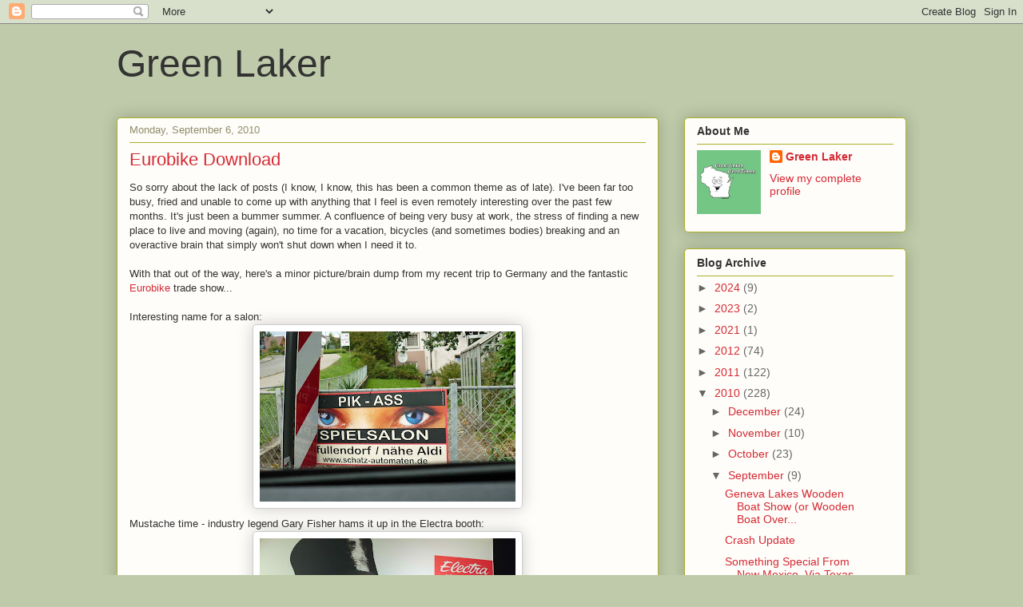

--- FILE ---
content_type: text/html; charset=UTF-8
request_url: http://blog.greenlaker.com/2010/09/eurobike-download.html
body_size: 19186
content:
<!DOCTYPE html>
<html class='v2' dir='ltr' lang='en'>
<head>
<link href='https://www.blogger.com/static/v1/widgets/335934321-css_bundle_v2.css' rel='stylesheet' type='text/css'/>
<meta content='width=1100' name='viewport'/>
<meta content='text/html; charset=UTF-8' http-equiv='Content-Type'/>
<meta content='blogger' name='generator'/>
<link href='http://blog.greenlaker.com/favicon.ico' rel='icon' type='image/x-icon'/>
<link href='http://blog.greenlaker.com/2010/09/eurobike-download.html' rel='canonical'/>
<link rel="alternate" type="application/atom+xml" title="Green Laker - Atom" href="http://blog.greenlaker.com/feeds/posts/default" />
<link rel="alternate" type="application/rss+xml" title="Green Laker - RSS" href="http://blog.greenlaker.com/feeds/posts/default?alt=rss" />
<link rel="service.post" type="application/atom+xml" title="Green Laker - Atom" href="https://www.blogger.com/feeds/8448706362946907236/posts/default" />

<link rel="alternate" type="application/atom+xml" title="Green Laker - Atom" href="http://blog.greenlaker.com/feeds/3838533432394880351/comments/default" />
<!--Can't find substitution for tag [blog.ieCssRetrofitLinks]-->
<link href='https://blogger.googleusercontent.com/img/b/R29vZ2xl/AVvXsEjKkvA8LynLe_Js9j5HsnTEzovlme31fLtyxWxJEavaafnWLF5sBwysuWDy6Aa26HyC9Ib3mCGnxueRy0POeYxEaeUypBQwg9H41JfpyVBLZmDUzYOw5XoTU7V472YftgA0uhRaMe3ewL9J/s320/P1020232.jpg' rel='image_src'/>
<meta content='http://blog.greenlaker.com/2010/09/eurobike-download.html' property='og:url'/>
<meta content='Eurobike Download' property='og:title'/>
<meta content='So sorry about the lack of posts (I know, I know, this has been a common theme as of late). I&#39;ve been far too busy, fried and unable to come...' property='og:description'/>
<meta content='https://blogger.googleusercontent.com/img/b/R29vZ2xl/AVvXsEjKkvA8LynLe_Js9j5HsnTEzovlme31fLtyxWxJEavaafnWLF5sBwysuWDy6Aa26HyC9Ib3mCGnxueRy0POeYxEaeUypBQwg9H41JfpyVBLZmDUzYOw5XoTU7V472YftgA0uhRaMe3ewL9J/w1200-h630-p-k-no-nu/P1020232.jpg' property='og:image'/>
<title>Green Laker: Eurobike Download</title>
<style id='page-skin-1' type='text/css'><!--
/*
-----------------------------------------------
Blogger Template Style
Name:     Awesome Inc.
Designer: Tina Chen
URL:      tinachen.org
----------------------------------------------- */
/* Content
----------------------------------------------- */
body {
font: normal normal 13px Arial, Tahoma, Helvetica, FreeSans, sans-serif;
color: #333333;
background: #becaa9 none repeat scroll top left;
}
html body .content-outer {
min-width: 0;
max-width: 100%;
width: 100%;
}
a:link {
text-decoration: none;
color: #d52a33;
}
a:visited {
text-decoration: none;
color: #7d181e;
}
a:hover {
text-decoration: underline;
color: #d52a33;
}
.body-fauxcolumn-outer .cap-top {
position: absolute;
z-index: 1;
height: 276px;
width: 100%;
background: transparent none repeat-x scroll top left;
_background-image: none;
}
/* Columns
----------------------------------------------- */
.content-inner {
padding: 0;
}
.header-inner .section {
margin: 0 16px;
}
.tabs-inner .section {
margin: 0 16px;
}
.main-inner {
padding-top: 30px;
}
.main-inner .column-center-inner,
.main-inner .column-left-inner,
.main-inner .column-right-inner {
padding: 0 5px;
}
*+html body .main-inner .column-center-inner {
margin-top: -30px;
}
#layout .main-inner .column-center-inner {
margin-top: 0;
}
/* Header
----------------------------------------------- */
.header-outer {
margin: 0 0 0 0;
background: transparent none repeat scroll 0 0;
}
.Header h1 {
font: normal normal 48px Arial, Tahoma, Helvetica, FreeSans, sans-serif;
color: #333333;
text-shadow: 0 0 -1px #000000;
}
.Header h1 a {
color: #333333;
}
.Header .description {
font: normal normal 20px Georgia, Utopia, 'Palatino Linotype', Palatino, serif;
color: #908d6a;
}
.header-inner .Header .titlewrapper,
.header-inner .Header .descriptionwrapper {
padding-left: 0;
padding-right: 0;
margin-bottom: 0;
}
.header-inner .Header .titlewrapper {
padding-top: 22px;
}
/* Tabs
----------------------------------------------- */
.tabs-outer {
overflow: hidden;
position: relative;
background: #b3ca88 url(http://www.blogblog.com/1kt/awesomeinc/tabs_gradient_light.png) repeat scroll 0 0;
}
#layout .tabs-outer {
overflow: visible;
}
.tabs-cap-top, .tabs-cap-bottom {
position: absolute;
width: 100%;
border-top: 1px solid #908d6a;
}
.tabs-cap-bottom {
bottom: 0;
}
.tabs-inner .widget li a {
display: inline-block;
margin: 0;
padding: .6em 1.5em;
font: normal normal 13px Arial, Tahoma, Helvetica, FreeSans, sans-serif;
color: #333333;
border-top: 1px solid #908d6a;
border-bottom: 1px solid #908d6a;
border-left: 1px solid #908d6a;
height: 16px;
line-height: 16px;
}
.tabs-inner .widget li:last-child a {
border-right: 1px solid #908d6a;
}
.tabs-inner .widget li.selected a, .tabs-inner .widget li a:hover {
background: #63704b url(http://www.blogblog.com/1kt/awesomeinc/tabs_gradient_light.png) repeat-x scroll 0 -100px;
color: #ffffff;
}
/* Headings
----------------------------------------------- */
h2 {
font: normal bold 14px Arial, Tahoma, Helvetica, FreeSans, sans-serif;
color: #333333;
}
/* Widgets
----------------------------------------------- */
.main-inner .section {
margin: 0 27px;
padding: 0;
}
.main-inner .column-left-outer,
.main-inner .column-right-outer {
margin-top: 0;
}
#layout .main-inner .column-left-outer,
#layout .main-inner .column-right-outer {
margin-top: 0;
}
.main-inner .column-left-inner,
.main-inner .column-right-inner {
background: transparent none repeat 0 0;
-moz-box-shadow: 0 0 0 rgba(0, 0, 0, .2);
-webkit-box-shadow: 0 0 0 rgba(0, 0, 0, .2);
-goog-ms-box-shadow: 0 0 0 rgba(0, 0, 0, .2);
box-shadow: 0 0 0 rgba(0, 0, 0, .2);
-moz-border-radius: 5px;
-webkit-border-radius: 5px;
-goog-ms-border-radius: 5px;
border-radius: 5px;
}
#layout .main-inner .column-left-inner,
#layout .main-inner .column-right-inner {
margin-top: 0;
}
.sidebar .widget {
font: normal normal 14px Arial, Tahoma, Helvetica, FreeSans, sans-serif;
color: #333333;
}
.sidebar .widget a:link {
color: #d52a33;
}
.sidebar .widget a:visited {
color: #7d181e;
}
.sidebar .widget a:hover {
color: #d52a33;
}
.sidebar .widget h2 {
text-shadow: 0 0 -1px #000000;
}
.main-inner .widget {
background-color: #fefdfa;
border: 1px solid #aab123;
padding: 0 15px 15px;
margin: 20px -16px;
-moz-box-shadow: 0 0 20px rgba(0, 0, 0, .2);
-webkit-box-shadow: 0 0 20px rgba(0, 0, 0, .2);
-goog-ms-box-shadow: 0 0 20px rgba(0, 0, 0, .2);
box-shadow: 0 0 20px rgba(0, 0, 0, .2);
-moz-border-radius: 5px;
-webkit-border-radius: 5px;
-goog-ms-border-radius: 5px;
border-radius: 5px;
}
.main-inner .widget h2 {
margin: 0 -0;
padding: .6em 0 .5em;
border-bottom: 1px solid transparent;
}
.footer-inner .widget h2 {
padding: 0 0 .4em;
border-bottom: 1px solid transparent;
}
.main-inner .widget h2 + div, .footer-inner .widget h2 + div {
border-top: 1px solid #aab123;
padding-top: 8px;
}
.main-inner .widget .widget-content {
margin: 0 -0;
padding: 7px 0 0;
}
.main-inner .widget ul, .main-inner .widget #ArchiveList ul.flat {
margin: -8px -15px 0;
padding: 0;
list-style: none;
}
.main-inner .widget #ArchiveList {
margin: -8px 0 0;
}
.main-inner .widget ul li, .main-inner .widget #ArchiveList ul.flat li {
padding: .5em 15px;
text-indent: 0;
color: #666666;
border-top: 0 solid #aab123;
border-bottom: 1px solid transparent;
}
.main-inner .widget #ArchiveList ul li {
padding-top: .25em;
padding-bottom: .25em;
}
.main-inner .widget ul li:first-child, .main-inner .widget #ArchiveList ul.flat li:first-child {
border-top: none;
}
.main-inner .widget ul li:last-child, .main-inner .widget #ArchiveList ul.flat li:last-child {
border-bottom: none;
}
.post-body {
position: relative;
}
.main-inner .widget .post-body ul {
padding: 0 2.5em;
margin: .5em 0;
list-style: disc;
}
.main-inner .widget .post-body ul li {
padding: 0.25em 0;
margin-bottom: .25em;
color: #333333;
border: none;
}
.footer-inner .widget ul {
padding: 0;
list-style: none;
}
.widget .zippy {
color: #666666;
}
/* Posts
----------------------------------------------- */
body .main-inner .Blog {
padding: 0;
margin-bottom: 1em;
background-color: transparent;
border: none;
-moz-box-shadow: 0 0 0 rgba(0, 0, 0, 0);
-webkit-box-shadow: 0 0 0 rgba(0, 0, 0, 0);
-goog-ms-box-shadow: 0 0 0 rgba(0, 0, 0, 0);
box-shadow: 0 0 0 rgba(0, 0, 0, 0);
}
.main-inner .section:last-child .Blog:last-child {
padding: 0;
margin-bottom: 1em;
}
.main-inner .widget h2.date-header {
margin: 0 -15px 1px;
padding: 0 0 0 0;
font: normal normal 13px Arial, Tahoma, Helvetica, FreeSans, sans-serif;
color: #908d6a;
background: transparent none no-repeat scroll top left;
border-top: 0 solid #aab123;
border-bottom: 1px solid transparent;
-moz-border-radius-topleft: 0;
-moz-border-radius-topright: 0;
-webkit-border-top-left-radius: 0;
-webkit-border-top-right-radius: 0;
border-top-left-radius: 0;
border-top-right-radius: 0;
position: static;
bottom: 100%;
right: 15px;
text-shadow: 0 0 -1px #000000;
}
.main-inner .widget h2.date-header span {
font: normal normal 13px Arial, Tahoma, Helvetica, FreeSans, sans-serif;
display: block;
padding: .5em 15px;
border-left: 0 solid #aab123;
border-right: 0 solid #aab123;
}
.date-outer {
position: relative;
margin: 30px 0 20px;
padding: 0 15px;
background-color: #fefdfa;
border: 1px solid #aab123;
-moz-box-shadow: 0 0 20px rgba(0, 0, 0, .2);
-webkit-box-shadow: 0 0 20px rgba(0, 0, 0, .2);
-goog-ms-box-shadow: 0 0 20px rgba(0, 0, 0, .2);
box-shadow: 0 0 20px rgba(0, 0, 0, .2);
-moz-border-radius: 5px;
-webkit-border-radius: 5px;
-goog-ms-border-radius: 5px;
border-radius: 5px;
}
.date-outer:first-child {
margin-top: 0;
}
.date-outer:last-child {
margin-bottom: 20px;
-moz-border-radius-bottomleft: 5px;
-moz-border-radius-bottomright: 5px;
-webkit-border-bottom-left-radius: 5px;
-webkit-border-bottom-right-radius: 5px;
-goog-ms-border-bottom-left-radius: 5px;
-goog-ms-border-bottom-right-radius: 5px;
border-bottom-left-radius: 5px;
border-bottom-right-radius: 5px;
}
.date-posts {
margin: 0 -0;
padding: 0 0;
clear: both;
}
.post-outer, .inline-ad {
border-top: 1px solid #aab123;
margin: 0 -0;
padding: 15px 0;
}
.post-outer {
padding-bottom: 10px;
}
.post-outer:first-child {
padding-top: 0;
border-top: none;
}
.post-outer:last-child, .inline-ad:last-child {
border-bottom: none;
}
.post-body {
position: relative;
}
.post-body img {
padding: 8px;
background: #ffffff;
border: 1px solid #cccccc;
-moz-box-shadow: 0 0 20px rgba(0, 0, 0, .2);
-webkit-box-shadow: 0 0 20px rgba(0, 0, 0, .2);
box-shadow: 0 0 20px rgba(0, 0, 0, .2);
-moz-border-radius: 5px;
-webkit-border-radius: 5px;
border-radius: 5px;
}
h3.post-title, h4 {
font: normal normal 22px Arial, Tahoma, Helvetica, FreeSans, sans-serif;
color: #d52a33;
}
h3.post-title a {
font: normal normal 22px Arial, Tahoma, Helvetica, FreeSans, sans-serif;
color: #d52a33;
}
h3.post-title a:hover {
color: #d52a33;
text-decoration: underline;
}
.post-header {
margin: 0 0 1em;
}
.post-body {
line-height: 1.4;
}
.post-outer h2 {
color: #333333;
}
.post-footer {
margin: 1.5em 0 0;
}
#blog-pager {
padding: 15px;
font-size: 120%;
background-color: #fefdfa;
border: 1px solid #aab123;
-moz-box-shadow: 0 0 20px rgba(0, 0, 0, .2);
-webkit-box-shadow: 0 0 20px rgba(0, 0, 0, .2);
-goog-ms-box-shadow: 0 0 20px rgba(0, 0, 0, .2);
box-shadow: 0 0 20px rgba(0, 0, 0, .2);
-moz-border-radius: 5px;
-webkit-border-radius: 5px;
-goog-ms-border-radius: 5px;
border-radius: 5px;
-moz-border-radius-topleft: 5px;
-moz-border-radius-topright: 5px;
-webkit-border-top-left-radius: 5px;
-webkit-border-top-right-radius: 5px;
-goog-ms-border-top-left-radius: 5px;
-goog-ms-border-top-right-radius: 5px;
border-top-left-radius: 5px;
border-top-right-radius-topright: 5px;
margin-top: 1em;
}
.blog-feeds, .post-feeds {
margin: 1em 0;
text-align: center;
color: #333333;
}
.blog-feeds a, .post-feeds a {
color: #d52a33;
}
.blog-feeds a:visited, .post-feeds a:visited {
color: #7d181e;
}
.blog-feeds a:hover, .post-feeds a:hover {
color: #d52a33;
}
.post-outer .comments {
margin-top: 2em;
}
/* Comments
----------------------------------------------- */
.comments .comments-content .icon.blog-author {
background-repeat: no-repeat;
background-image: url([data-uri]);
}
.comments .comments-content .loadmore a {
border-top: 1px solid #908d6a;
border-bottom: 1px solid #908d6a;
}
.comments .continue {
border-top: 2px solid #908d6a;
}
/* Footer
----------------------------------------------- */
.footer-outer {
margin: -20px 0 -1px;
padding: 20px 0 0;
color: #333333;
overflow: hidden;
}
.footer-fauxborder-left {
border-top: 1px solid #aab123;
background: #fefdfa none repeat scroll 0 0;
-moz-box-shadow: 0 0 20px rgba(0, 0, 0, .2);
-webkit-box-shadow: 0 0 20px rgba(0, 0, 0, .2);
-goog-ms-box-shadow: 0 0 20px rgba(0, 0, 0, .2);
box-shadow: 0 0 20px rgba(0, 0, 0, .2);
margin: 0 -20px;
}
/* Mobile
----------------------------------------------- */
body.mobile {
background-size: auto;
}
.mobile .body-fauxcolumn-outer {
background: transparent none repeat scroll top left;
}
*+html body.mobile .main-inner .column-center-inner {
margin-top: 0;
}
.mobile .main-inner .widget {
padding: 0 0 15px;
}
.mobile .main-inner .widget h2 + div,
.mobile .footer-inner .widget h2 + div {
border-top: none;
padding-top: 0;
}
.mobile .footer-inner .widget h2 {
padding: 0.5em 0;
border-bottom: none;
}
.mobile .main-inner .widget .widget-content {
margin: 0;
padding: 7px 0 0;
}
.mobile .main-inner .widget ul,
.mobile .main-inner .widget #ArchiveList ul.flat {
margin: 0 -15px 0;
}
.mobile .main-inner .widget h2.date-header {
right: 0;
}
.mobile .date-header span {
padding: 0.4em 0;
}
.mobile .date-outer:first-child {
margin-bottom: 0;
border: 1px solid #aab123;
-moz-border-radius-topleft: 5px;
-moz-border-radius-topright: 5px;
-webkit-border-top-left-radius: 5px;
-webkit-border-top-right-radius: 5px;
-goog-ms-border-top-left-radius: 5px;
-goog-ms-border-top-right-radius: 5px;
border-top-left-radius: 5px;
border-top-right-radius: 5px;
}
.mobile .date-outer {
border-color: #aab123;
border-width: 0 1px 1px;
}
.mobile .date-outer:last-child {
margin-bottom: 0;
}
.mobile .main-inner {
padding: 0;
}
.mobile .header-inner .section {
margin: 0;
}
.mobile .post-outer, .mobile .inline-ad {
padding: 5px 0;
}
.mobile .tabs-inner .section {
margin: 0 10px;
}
.mobile .main-inner .widget h2 {
margin: 0;
padding: 0;
}
.mobile .main-inner .widget h2.date-header span {
padding: 0;
}
.mobile .main-inner .widget .widget-content {
margin: 0;
padding: 7px 0 0;
}
.mobile #blog-pager {
border: 1px solid transparent;
background: #fefdfa none repeat scroll 0 0;
}
.mobile .main-inner .column-left-inner,
.mobile .main-inner .column-right-inner {
background: transparent none repeat 0 0;
-moz-box-shadow: none;
-webkit-box-shadow: none;
-goog-ms-box-shadow: none;
box-shadow: none;
}
.mobile .date-posts {
margin: 0;
padding: 0;
}
.mobile .footer-fauxborder-left {
margin: 0;
border-top: inherit;
}
.mobile .main-inner .section:last-child .Blog:last-child {
margin-bottom: 0;
}
.mobile-index-contents {
color: #333333;
}
.mobile .mobile-link-button {
background: #d52a33 url(http://www.blogblog.com/1kt/awesomeinc/tabs_gradient_light.png) repeat scroll 0 0;
}
.mobile-link-button a:link, .mobile-link-button a:visited {
color: #ffffff;
}
.mobile .tabs-inner .PageList .widget-content {
background: transparent;
border-top: 1px solid;
border-color: #908d6a;
color: #333333;
}
.mobile .tabs-inner .PageList .widget-content .pagelist-arrow {
border-left: 1px solid #908d6a;
}

--></style>
<style id='template-skin-1' type='text/css'><!--
body {
min-width: 1020px;
}
.content-outer, .content-fauxcolumn-outer, .region-inner {
min-width: 1020px;
max-width: 1020px;
_width: 1020px;
}
.main-inner .columns {
padding-left: 0;
padding-right: 310px;
}
.main-inner .fauxcolumn-center-outer {
left: 0;
right: 310px;
/* IE6 does not respect left and right together */
_width: expression(this.parentNode.offsetWidth -
parseInt("0") -
parseInt("310px") + 'px');
}
.main-inner .fauxcolumn-left-outer {
width: 0;
}
.main-inner .fauxcolumn-right-outer {
width: 310px;
}
.main-inner .column-left-outer {
width: 0;
right: 100%;
margin-left: -0;
}
.main-inner .column-right-outer {
width: 310px;
margin-right: -310px;
}
#layout {
min-width: 0;
}
#layout .content-outer {
min-width: 0;
width: 800px;
}
#layout .region-inner {
min-width: 0;
width: auto;
}
body#layout div.add_widget {
padding: 8px;
}
body#layout div.add_widget a {
margin-left: 32px;
}
--></style>
<link href='https://www.blogger.com/dyn-css/authorization.css?targetBlogID=8448706362946907236&amp;zx=b770f5da-6ef7-4ebb-9719-f6de4df15d9e' media='none' onload='if(media!=&#39;all&#39;)media=&#39;all&#39;' rel='stylesheet'/><noscript><link href='https://www.blogger.com/dyn-css/authorization.css?targetBlogID=8448706362946907236&amp;zx=b770f5da-6ef7-4ebb-9719-f6de4df15d9e' rel='stylesheet'/></noscript>
<meta name='google-adsense-platform-account' content='ca-host-pub-1556223355139109'/>
<meta name='google-adsense-platform-domain' content='blogspot.com'/>

</head>
<body class='loading variant-renewable'>
<div class='navbar section' id='navbar' name='Navbar'><div class='widget Navbar' data-version='1' id='Navbar1'><script type="text/javascript">
    function setAttributeOnload(object, attribute, val) {
      if(window.addEventListener) {
        window.addEventListener('load',
          function(){ object[attribute] = val; }, false);
      } else {
        window.attachEvent('onload', function(){ object[attribute] = val; });
      }
    }
  </script>
<div id="navbar-iframe-container"></div>
<script type="text/javascript" src="https://apis.google.com/js/platform.js"></script>
<script type="text/javascript">
      gapi.load("gapi.iframes:gapi.iframes.style.bubble", function() {
        if (gapi.iframes && gapi.iframes.getContext) {
          gapi.iframes.getContext().openChild({
              url: 'https://www.blogger.com/navbar/8448706362946907236?po\x3d3838533432394880351\x26origin\x3dhttp://blog.greenlaker.com',
              where: document.getElementById("navbar-iframe-container"),
              id: "navbar-iframe"
          });
        }
      });
    </script><script type="text/javascript">
(function() {
var script = document.createElement('script');
script.type = 'text/javascript';
script.src = '//pagead2.googlesyndication.com/pagead/js/google_top_exp.js';
var head = document.getElementsByTagName('head')[0];
if (head) {
head.appendChild(script);
}})();
</script>
</div></div>
<div class='body-fauxcolumns'>
<div class='fauxcolumn-outer body-fauxcolumn-outer'>
<div class='cap-top'>
<div class='cap-left'></div>
<div class='cap-right'></div>
</div>
<div class='fauxborder-left'>
<div class='fauxborder-right'></div>
<div class='fauxcolumn-inner'>
</div>
</div>
<div class='cap-bottom'>
<div class='cap-left'></div>
<div class='cap-right'></div>
</div>
</div>
</div>
<div class='content'>
<div class='content-fauxcolumns'>
<div class='fauxcolumn-outer content-fauxcolumn-outer'>
<div class='cap-top'>
<div class='cap-left'></div>
<div class='cap-right'></div>
</div>
<div class='fauxborder-left'>
<div class='fauxborder-right'></div>
<div class='fauxcolumn-inner'>
</div>
</div>
<div class='cap-bottom'>
<div class='cap-left'></div>
<div class='cap-right'></div>
</div>
</div>
</div>
<div class='content-outer'>
<div class='content-cap-top cap-top'>
<div class='cap-left'></div>
<div class='cap-right'></div>
</div>
<div class='fauxborder-left content-fauxborder-left'>
<div class='fauxborder-right content-fauxborder-right'></div>
<div class='content-inner'>
<header>
<div class='header-outer'>
<div class='header-cap-top cap-top'>
<div class='cap-left'></div>
<div class='cap-right'></div>
</div>
<div class='fauxborder-left header-fauxborder-left'>
<div class='fauxborder-right header-fauxborder-right'></div>
<div class='region-inner header-inner'>
<div class='header section' id='header' name='Header'><div class='widget Header' data-version='1' id='Header1'>
<div id='header-inner'>
<div class='titlewrapper'>
<h1 class='title'>
<a href='http://blog.greenlaker.com/'>
Green Laker
</a>
</h1>
</div>
<div class='descriptionwrapper'>
<p class='description'><span>
</span></p>
</div>
</div>
</div></div>
</div>
</div>
<div class='header-cap-bottom cap-bottom'>
<div class='cap-left'></div>
<div class='cap-right'></div>
</div>
</div>
</header>
<div class='tabs-outer'>
<div class='tabs-cap-top cap-top'>
<div class='cap-left'></div>
<div class='cap-right'></div>
</div>
<div class='fauxborder-left tabs-fauxborder-left'>
<div class='fauxborder-right tabs-fauxborder-right'></div>
<div class='region-inner tabs-inner'>
<div class='tabs no-items section' id='crosscol' name='Cross-Column'></div>
<div class='tabs no-items section' id='crosscol-overflow' name='Cross-Column 2'></div>
</div>
</div>
<div class='tabs-cap-bottom cap-bottom'>
<div class='cap-left'></div>
<div class='cap-right'></div>
</div>
</div>
<div class='main-outer'>
<div class='main-cap-top cap-top'>
<div class='cap-left'></div>
<div class='cap-right'></div>
</div>
<div class='fauxborder-left main-fauxborder-left'>
<div class='fauxborder-right main-fauxborder-right'></div>
<div class='region-inner main-inner'>
<div class='columns fauxcolumns'>
<div class='fauxcolumn-outer fauxcolumn-center-outer'>
<div class='cap-top'>
<div class='cap-left'></div>
<div class='cap-right'></div>
</div>
<div class='fauxborder-left'>
<div class='fauxborder-right'></div>
<div class='fauxcolumn-inner'>
</div>
</div>
<div class='cap-bottom'>
<div class='cap-left'></div>
<div class='cap-right'></div>
</div>
</div>
<div class='fauxcolumn-outer fauxcolumn-left-outer'>
<div class='cap-top'>
<div class='cap-left'></div>
<div class='cap-right'></div>
</div>
<div class='fauxborder-left'>
<div class='fauxborder-right'></div>
<div class='fauxcolumn-inner'>
</div>
</div>
<div class='cap-bottom'>
<div class='cap-left'></div>
<div class='cap-right'></div>
</div>
</div>
<div class='fauxcolumn-outer fauxcolumn-right-outer'>
<div class='cap-top'>
<div class='cap-left'></div>
<div class='cap-right'></div>
</div>
<div class='fauxborder-left'>
<div class='fauxborder-right'></div>
<div class='fauxcolumn-inner'>
</div>
</div>
<div class='cap-bottom'>
<div class='cap-left'></div>
<div class='cap-right'></div>
</div>
</div>
<!-- corrects IE6 width calculation -->
<div class='columns-inner'>
<div class='column-center-outer'>
<div class='column-center-inner'>
<div class='main section' id='main' name='Main'><div class='widget Blog' data-version='1' id='Blog1'>
<div class='blog-posts hfeed'>

          <div class="date-outer">
        
<h2 class='date-header'><span>Monday, September 6, 2010</span></h2>

          <div class="date-posts">
        
<div class='post-outer'>
<div class='post hentry uncustomized-post-template' itemprop='blogPost' itemscope='itemscope' itemtype='http://schema.org/BlogPosting'>
<meta content='https://blogger.googleusercontent.com/img/b/R29vZ2xl/AVvXsEjKkvA8LynLe_Js9j5HsnTEzovlme31fLtyxWxJEavaafnWLF5sBwysuWDy6Aa26HyC9Ib3mCGnxueRy0POeYxEaeUypBQwg9H41JfpyVBLZmDUzYOw5XoTU7V472YftgA0uhRaMe3ewL9J/s320/P1020232.jpg' itemprop='image_url'/>
<meta content='8448706362946907236' itemprop='blogId'/>
<meta content='3838533432394880351' itemprop='postId'/>
<a name='3838533432394880351'></a>
<h3 class='post-title entry-title' itemprop='name'>
Eurobike Download
</h3>
<div class='post-header'>
<div class='post-header-line-1'></div>
</div>
<div class='post-body entry-content' id='post-body-3838533432394880351' itemprop='description articleBody'>
So sorry about the lack of posts (I know, I know, this has been a common theme as of late). I've been far too busy, fried and unable to come up with anything that I feel is even remotely interesting over the past few months. It's just been a bummer summer. A confluence of being very busy at work, the stress of finding a new place to live and moving (again), no time for a vacation, bicycles (and sometimes bodies) breaking and an overactive brain that simply won't shut down when I need it to.<br /><br />With that out of the way, here's a minor picture/brain dump from my recent trip to Germany and the fantastic <a href="http://www.eurobike-show.de/">Eurobike</a> trade show...<br /><br />Interesting name for a salon:<br /><a href="https://blogger.googleusercontent.com/img/b/R29vZ2xl/AVvXsEjKkvA8LynLe_Js9j5HsnTEzovlme31fLtyxWxJEavaafnWLF5sBwysuWDy6Aa26HyC9Ib3mCGnxueRy0POeYxEaeUypBQwg9H41JfpyVBLZmDUzYOw5XoTU7V472YftgA0uhRaMe3ewL9J/s1600/P1020232.jpg" onblur="try {parent.deselectBloggerImageGracefully();} catch(e) {}"><img alt="" border="0" id="BLOGGER_PHOTO_ID_5513791987173952722" src="https://blogger.googleusercontent.com/img/b/R29vZ2xl/AVvXsEjKkvA8LynLe_Js9j5HsnTEzovlme31fLtyxWxJEavaafnWLF5sBwysuWDy6Aa26HyC9Ib3mCGnxueRy0POeYxEaeUypBQwg9H41JfpyVBLZmDUzYOw5XoTU7V472YftgA0uhRaMe3ewL9J/s320/P1020232.jpg" style="display: block; margin: 0px auto 10px; text-align: center; cursor: pointer; width: 320px; height: 213px;" /></a>Mustache time - industry legend Gary Fisher hams it up in the Electra booth:<br /><div style="text-align: center;"><div style="text-align: left;"><a href="https://blogger.googleusercontent.com/img/b/R29vZ2xl/AVvXsEgSNVsmNsaq8xONjKLUo2Zvk8UKwzf54asuz4DbEYLCGPJOFFs_FbNWxAO0EB-KmJBPPclkoG6_Hi6BKhorf0OvzYa2fkHMnLzAP-ULAu3oO9gh-WFKTccBgqdUGJ_sp6V7znJgd77UULv6/s1600/IMG_3650.jpg" onblur="try {parent.deselectBloggerImageGracefully();} catch(e) {}"><img alt="" border="0" id="BLOGGER_PHOTO_ID_5513791506047940546" src="https://blogger.googleusercontent.com/img/b/R29vZ2xl/AVvXsEgSNVsmNsaq8xONjKLUo2Zvk8UKwzf54asuz4DbEYLCGPJOFFs_FbNWxAO0EB-KmJBPPclkoG6_Hi6BKhorf0OvzYa2fkHMnLzAP-ULAu3oO9gh-WFKTccBgqdUGJ_sp6V7znJgd77UULv6/s320/IMG_3650.jpg" style="display: block; margin: 0px auto 10px; text-align: center; cursor: pointer; width: 320px; height: 239px;" /></a>Beautiful Cube bicycles...<br /><a href="https://blogger.googleusercontent.com/img/b/R29vZ2xl/AVvXsEgjMF1jJErX2vdBYcSKGbxvCZFMOTz4hctv0AC0DT6tU0ox9Mm6KA71UdUnUwr1KS-fTEjecJvGIFTVUcJfqO9sIu7oxfPMBxDuKxTvxGzpwyCqWHf0i437cLF6jEBYs18AZtEsKGb_Jdlm/s1600/IMG_3690.jpg" onblur="try {parent.deselectBloggerImageGracefully();} catch(e) {}"><img alt="" border="0" id="BLOGGER_PHOTO_ID_5513791526031650850" src="https://blogger.googleusercontent.com/img/b/R29vZ2xl/AVvXsEgjMF1jJErX2vdBYcSKGbxvCZFMOTz4hctv0AC0DT6tU0ox9Mm6KA71UdUnUwr1KS-fTEjecJvGIFTVUcJfqO9sIu7oxfPMBxDuKxTvxGzpwyCqWHf0i437cLF6jEBYs18AZtEsKGb_Jdlm/s320/IMG_3690.jpg" style="display: block; margin: 0px auto 10px; text-align: center; cursor: pointer; width: 320px; height: 239px;" /></a>...chuck full o' cool details:<br /><a href="https://blogger.googleusercontent.com/img/b/R29vZ2xl/AVvXsEjldwt0_rbjzmIrxrWApuZJNRG4o8hhgQJmHgnrHIzMWQql_ly1DVcE1YE4U1LajEnrSWJS32t8L-w00zzPVh-0CJFpdguT9IXw50Hd4GtoXnayahHJgUj1mmo83-48DEsKSxXyRFw0rWu0/s1600/IMG_3687.jpg" onblur="try {parent.deselectBloggerImageGracefully();} catch(e) {}"><img alt="" border="0" id="BLOGGER_PHOTO_ID_5513791516917091426" src="https://blogger.googleusercontent.com/img/b/R29vZ2xl/AVvXsEjldwt0_rbjzmIrxrWApuZJNRG4o8hhgQJmHgnrHIzMWQql_ly1DVcE1YE4U1LajEnrSWJS32t8L-w00zzPVh-0CJFpdguT9IXw50Hd4GtoXnayahHJgUj1mmo83-48DEsKSxXyRFw0rWu0/s320/IMG_3687.jpg" style="display: block; margin: 0px auto 10px; text-align: center; cursor: pointer; width: 320px; height: 239px;" /></a>The seatstay bridge on this Van Nicholas titanium mountain bike:<br /><a href="https://blogger.googleusercontent.com/img/b/R29vZ2xl/AVvXsEipYCrs6n0YmF13SMS44HmezsbwoBOWki815QxGZ9AZ5MobpboxxDfFc4hG0z4AkhZaKQpC4L8cRYe9sl4aDSaiLoLA2Xjti6HpQOPTZCD1pVoDYf8G7LF2MmL-p3lLLXCBw3dszsE-nH7b/s1600/P1020233.jpg" onblur="try {parent.deselectBloggerImageGracefully();} catch(e) {}"><img alt="" border="0" id="BLOGGER_PHOTO_ID_5513792002758245858" src="https://blogger.googleusercontent.com/img/b/R29vZ2xl/AVvXsEipYCrs6n0YmF13SMS44HmezsbwoBOWki815QxGZ9AZ5MobpboxxDfFc4hG0z4AkhZaKQpC4L8cRYe9sl4aDSaiLoLA2Xjti6HpQOPTZCD1pVoDYf8G7LF2MmL-p3lLLXCBw3dszsE-nH7b/s320/P1020233.jpg" style="display: block; margin: 0px auto 10px; text-align: center; cursor: pointer; width: 320px; height: 240px;" /></a>Vintage Merckx cyclocross bike:<br /><a href="https://blogger.googleusercontent.com/img/b/R29vZ2xl/AVvXsEitDKpTlwzrUdPYA8sjlRmk1Ld1UOjEPk6emgdbi-QCYBSv99obmMirwynr95RMz1DyivUoctas720vyr0Z0I6RNJPiR7xCKHyQHozXpGLIZZDf7XWXdjKko2j9kuGn7MU-mNv86hgWuWjD/s1600/P1020235.jpg" onblur="try {parent.deselectBloggerImageGracefully();} catch(e) {}"><img alt="" border="0" id="BLOGGER_PHOTO_ID_5513792005880194498" src="https://blogger.googleusercontent.com/img/b/R29vZ2xl/AVvXsEitDKpTlwzrUdPYA8sjlRmk1Ld1UOjEPk6emgdbi-QCYBSv99obmMirwynr95RMz1DyivUoctas720vyr0Z0I6RNJPiR7xCKHyQHozXpGLIZZDf7XWXdjKko2j9kuGn7MU-mNv86hgWuWjD/s320/P1020235.jpg" style="display: block; margin: 0px auto 10px; text-align: center; cursor: pointer; width: 320px; height: 240px;" /></a>Yellow (leader) and green (sprinter) two-tone bike (split down the middle), as ridden by Sylvain Chavanel in this year's Tour:<br /><a href="https://blogger.googleusercontent.com/img/b/R29vZ2xl/AVvXsEgPn5u4rnlMbcYbwT0bhyphenhypheniKRY-RUsx-lZoRTZlfgQ7KLXIvtvOzh406dG3y0T50rOxObRtsPotJiPs6dE_FIkCEcBEMfw8xZV5jMUBgQXKI7qnkp13q0wwI4cY83K0GPOy0I4ezLSEmAZDc/s1600/P1020237.jpg" onblur="try {parent.deselectBloggerImageGracefully();} catch(e) {}"><img alt="" border="0" id="BLOGGER_PHOTO_ID_5513792013749602690" src="https://blogger.googleusercontent.com/img/b/R29vZ2xl/AVvXsEgPn5u4rnlMbcYbwT0bhyphenhypheniKRY-RUsx-lZoRTZlfgQ7KLXIvtvOzh406dG3y0T50rOxObRtsPotJiPs6dE_FIkCEcBEMfw8xZV5jMUBgQXKI7qnkp13q0wwI4cY83K0GPOy0I4ezLSEmAZDc/s320/P1020237.jpg" style="display: block; margin: 0px auto 10px; text-align: center; cursor: pointer; width: 240px; height: 320px;" /></a>Basil's impressive bicycle bag line:<br /><a href="https://blogger.googleusercontent.com/img/b/R29vZ2xl/AVvXsEi9hmPPUzOte1LJimQpiV51ZNrI6jO40fgRft4hsFu9LN0Ja_2QA6hFRBvzYDxNatDC93W-9OtizvZj_xgUCL6T2uB35AQLnnof4tV8ybA_ogo4BLsp0_MEu9Cgn7sk4B0BtRORe1_W5hjo/s1600/P1020238.jpg" onblur="try {parent.deselectBloggerImageGracefully();} catch(e) {}"><img alt="" border="0" id="BLOGGER_PHOTO_ID_5513792925454065490" src="https://blogger.googleusercontent.com/img/b/R29vZ2xl/AVvXsEi9hmPPUzOte1LJimQpiV51ZNrI6jO40fgRft4hsFu9LN0Ja_2QA6hFRBvzYDxNatDC93W-9OtizvZj_xgUCL6T2uB35AQLnnof4tV8ybA_ogo4BLsp0_MEu9Cgn7sk4B0BtRORe1_W5hjo/s320/P1020238.jpg" style="display: block; margin: 0px auto 10px; text-align: center; cursor: pointer; width: 320px; height: 240px;" /></a>Just about everything that the ever-cool Fixie Inc. kids bring:<br /><a href="https://blogger.googleusercontent.com/img/b/R29vZ2xl/AVvXsEiaQSlodvHqjpkTbgR87llkqUoRn8XrQNBsFw0K9wMM7emETlHMpCsWg3X1aQ-HJ3d1Hs7JNAarK-WcH1EEnEp8OCxiAjayULs7IR4R3UqQX8wCZcPUj7VTHoq4Pu3xl4zzTZhTfnW_TDwe/s1600/P1020252.jpg" onblur="try {parent.deselectBloggerImageGracefully();} catch(e) {}"><img alt="" border="0" id="BLOGGER_PHOTO_ID_5513792938098658018" src="https://blogger.googleusercontent.com/img/b/R29vZ2xl/AVvXsEiaQSlodvHqjpkTbgR87llkqUoRn8XrQNBsFw0K9wMM7emETlHMpCsWg3X1aQ-HJ3d1Hs7JNAarK-WcH1EEnEp8OCxiAjayULs7IR4R3UqQX8wCZcPUj7VTHoq4Pu3xl4zzTZhTfnW_TDwe/s320/P1020252.jpg" style="display: block; margin: 0px auto 10px; text-align: center; cursor: pointer; width: 320px; height: 240px;" /></a>Interesting plate carbon fiber canti brake cable hanger on a Focus:<br /><a href="https://blogger.googleusercontent.com/img/b/R29vZ2xl/AVvXsEhbyEhZjgI3GSGzsIpDWBDFXnqujZDGnXRPT5pHWVSeq1RkjN4TzXaQcoC96jungLocRU29vYGA8OEz-9VYjwwgte895IKCJ2WtlKDZLrJhasgeVxVe5Pb166OCjR-mEkJtOYgzUqrxpcxB/s1600/P1020435.jpg" onblur="try {parent.deselectBloggerImageGracefully();} catch(e) {}"><img alt="" border="0" id="BLOGGER_PHOTO_ID_5513794598468162082" src="https://blogger.googleusercontent.com/img/b/R29vZ2xl/AVvXsEhbyEhZjgI3GSGzsIpDWBDFXnqujZDGnXRPT5pHWVSeq1RkjN4TzXaQcoC96jungLocRU29vYGA8OEz-9VYjwwgte895IKCJ2WtlKDZLrJhasgeVxVe5Pb166OCjR-mEkJtOYgzUqrxpcxB/s320/P1020435.jpg" style="display: block; margin: 0px auto 10px; text-align: center; cursor: pointer; width: 320px; height: 240px;" /></a>Cool graphic treatments Specialized bikes:<br /><a href="https://blogger.googleusercontent.com/img/b/R29vZ2xl/AVvXsEiCSWQ6bs43JR7GfdRJuVPUcBm8VIeMWM4APmdwlVp-lZQSeUPoeclN8v5az5eWUFvBGx0UVC76H513oVmsJ3VKFHBQoyXJhUtu139muMR-udEK0wRbH_9Xyoz1U0vohpP5JQKNEsYQD_YG/s1600/P1020261.jpg" onblur="try {parent.deselectBloggerImageGracefully();} catch(e) {}"><img alt="" border="0" id="BLOGGER_PHOTO_ID_5513792951311485554" src="https://blogger.googleusercontent.com/img/b/R29vZ2xl/AVvXsEiCSWQ6bs43JR7GfdRJuVPUcBm8VIeMWM4APmdwlVp-lZQSeUPoeclN8v5az5eWUFvBGx0UVC76H513oVmsJ3VKFHBQoyXJhUtu139muMR-udEK0wRbH_9Xyoz1U0vohpP5JQKNEsYQD_YG/s320/P1020261.jpg" style="display: block; margin: 0px auto 10px; text-align: center; cursor: pointer; width: 320px; height: 240px;" /></a><a href="https://blogger.googleusercontent.com/img/b/R29vZ2xl/AVvXsEhOWQyZb-2TdMsQCpkaH6y-Oux_TZSNmvxA8tpBfipPIUt3_v6vOKbb5ShJljITpHPf2QA9VJNIcD0HRStnfFZBnKIswwy_liGnzUYpkS6YCNCEnqNtiCG_p9TDI2C6BofPLMmX8beqjUxx/s1600/P1020267.jpg" onblur="try {parent.deselectBloggerImageGracefully();} catch(e) {}"><img alt="" border="0" id="BLOGGER_PHOTO_ID_5513793244687342370" src="https://blogger.googleusercontent.com/img/b/R29vZ2xl/AVvXsEhOWQyZb-2TdMsQCpkaH6y-Oux_TZSNmvxA8tpBfipPIUt3_v6vOKbb5ShJljITpHPf2QA9VJNIcD0HRStnfFZBnKIswwy_liGnzUYpkS6YCNCEnqNtiCG_p9TDI2C6BofPLMmX8beqjUxx/s320/P1020267.jpg" style="display: block; margin: 0px auto 10px; text-align: center; cursor: pointer; width: 320px; height: 240px;" /></a></div><div style="text-align: left;">Mondriaan bike? Err, interesting to say the least...<br /><a href="https://blogger.googleusercontent.com/img/b/R29vZ2xl/AVvXsEgWPTL9oid1he1TMFhnsysQyB5y0lbdLw-tKahv4OSILWU-ssuvQLVR-aBP6hXHc7jEzNm9vqN2XkfqwAgZMIsvJIJ74-elGxXheP1hSje8UeHlURkivpAWvsD7voRBNnxtGzgsWH0o8Zl-/s1600/P1020288.jpg" onblur="try {parent.deselectBloggerImageGracefully();} catch(e) {}"><img alt="" border="0" id="BLOGGER_PHOTO_ID_5513793257956130290" src="https://blogger.googleusercontent.com/img/b/R29vZ2xl/AVvXsEgWPTL9oid1he1TMFhnsysQyB5y0lbdLw-tKahv4OSILWU-ssuvQLVR-aBP6hXHc7jEzNm9vqN2XkfqwAgZMIsvJIJ74-elGxXheP1hSje8UeHlURkivpAWvsD7voRBNnxtGzgsWH0o8Zl-/s320/P1020288.jpg" style="display: block; margin: 0px auto 10px; text-align: center; cursor: pointer; width: 320px; height: 240px;" /></a>Cool rail-mount rack, as used on a few Scott bikes:<br /><a href="https://blogger.googleusercontent.com/img/b/R29vZ2xl/AVvXsEjv03Qy7nedaoWRE5f7HBVp5qIkFDDZHsEGwyXvD9g_0eYXXZc9sQoZQsnHM5omp57LgX0RNwtoPxGBmi1bVBz48rWWfguoaEc3OVpnbQLi8bBZ_FIlrm7quEK5bZyqbf1nHn4UFQR_nHqn/s1600/P1020275.jpg" onblur="try {parent.deselectBloggerImageGracefully();} catch(e) {}"><img alt="" border="0" id="BLOGGER_PHOTO_ID_5513793250134000770" src="https://blogger.googleusercontent.com/img/b/R29vZ2xl/AVvXsEjv03Qy7nedaoWRE5f7HBVp5qIkFDDZHsEGwyXvD9g_0eYXXZc9sQoZQsnHM5omp57LgX0RNwtoPxGBmi1bVBz48rWWfguoaEc3OVpnbQLi8bBZ_FIlrm7quEK5bZyqbf1nHn4UFQR_nHqn/s320/P1020275.jpg" style="display: block; margin: 0px auto 10px; text-align: center; cursor: pointer; width: 320px; height: 240px;" /></a>Interesting VW T5 van variants:<br /><div style="text-align: center;"><a href="https://blogger.googleusercontent.com/img/b/R29vZ2xl/AVvXsEgcSK-lKLtWBxFAUOxXOe-az3qRl6oi4wQyJyYyBrc7PEQ82OauSQOFpLGI4un-qM31eL_mEuEe4PmFm7H76kG1Ak8wRAp0KYJQtylinoLr7OCVS5-kEgzcH3ig5EGuQZFDCDz0mAgM7t6b/s1600/IMG_3697.jpg" onblur="try {parent.deselectBloggerImageGracefully();} catch(e) {}"><img alt="" border="0" id="BLOGGER_PHOTO_ID_5513791526614705154" src="https://blogger.googleusercontent.com/img/b/R29vZ2xl/AVvXsEgcSK-lKLtWBxFAUOxXOe-az3qRl6oi4wQyJyYyBrc7PEQ82OauSQOFpLGI4un-qM31eL_mEuEe4PmFm7H76kG1Ak8wRAp0KYJQtylinoLr7OCVS5-kEgzcH3ig5EGuQZFDCDz0mAgM7t6b/s320/IMG_3697.jpg" style="display: block; margin: 0px auto 10px; text-align: center; cursor: pointer; width: 320px; height: 239px;" /></a><span style="font-size:85%;">Hey VWoA - I live in a California beach town, why can't I buy this??<br /></span><a href="https://blogger.googleusercontent.com/img/b/R29vZ2xl/AVvXsEi6cJ_zVTZIXaU34ZaI98ozBOJ36J7dXhbrrPCPwSMCi30iJs1HwGvpi8SpJRUTfKtiAyoRhMGRHr58OVB-gBM9PDgkaGEB6lzXZrB02pgFZAsA2PL-9DFXZDhyioR7V2r8OCJVpb1c3RfK/s1600/P1020495.jpg" onblur="try {parent.deselectBloggerImageGracefully();} catch(e) {}"><img alt="" border="0" id="BLOGGER_PHOTO_ID_5513794875199654482" src="https://blogger.googleusercontent.com/img/b/R29vZ2xl/AVvXsEi6cJ_zVTZIXaU34ZaI98ozBOJ36J7dXhbrrPCPwSMCi30iJs1HwGvpi8SpJRUTfKtiAyoRhMGRHr58OVB-gBM9PDgkaGEB6lzXZrB02pgFZAsA2PL-9DFXZDhyioR7V2r8OCJVpb1c3RfK/s320/P1020495.jpg" style="display: block; margin: 0px auto 10px; text-align: center; cursor: pointer; width: 320px; height: 240px;" /></a><span style="font-size:85%;">SpaceCamper</span><br /><div style="text-align: left;">Evergreen on a Bionicon:<br /><a href="https://blogger.googleusercontent.com/img/b/R29vZ2xl/AVvXsEg6vvazzoAvs9a6OJCB_bX0bqB05a2Muwpbg6XfqKSnzBzK6Jeeu1nxw65cS0CleIM7N1HFgg7ppiRorX0luJS4HkAaIVMjsyPP6jOeAW4g69hczqULExJS1kPz5Erte07UPyjdvRB8WwEY/s1600/P1020360.jpg" onblur="try {parent.deselectBloggerImageGracefully();} catch(e) {}"><img alt="" border="0" id="BLOGGER_PHOTO_ID_5513793565946947522" src="https://blogger.googleusercontent.com/img/b/R29vZ2xl/AVvXsEg6vvazzoAvs9a6OJCB_bX0bqB05a2Muwpbg6XfqKSnzBzK6Jeeu1nxw65cS0CleIM7N1HFgg7ppiRorX0luJS4HkAaIVMjsyPP6jOeAW4g69hczqULExJS1kPz5Erte07UPyjdvRB8WwEY/s320/P1020360.jpg" style="display: block; margin: 0px auto 10px; text-align: center; cursor: pointer; width: 320px; height: 240px;" /></a>Carbon-based fiber (if I remember correctly, a &#8364;9900 frame):<br /><a href="https://blogger.googleusercontent.com/img/b/R29vZ2xl/AVvXsEjw_2zPwSlldwqyZ12F88op8M4K4po-14lga8EUwZ-f5suattmhrm3vPlxhwzRCGCRBBSvK7bcl9zvIyw3tQ0igxp5SZPCeweMEloOdRXyZ9g-_2tk1OSO9C_Po93D5cnNIBYmXIGn4mPhM/s1600/P1020249.jpg" onblur="try {parent.deselectBloggerImageGracefully();} catch(e) {}"><img alt="" border="0" id="BLOGGER_PHOTO_ID_5513792927421045138" src="https://blogger.googleusercontent.com/img/b/R29vZ2xl/AVvXsEjw_2zPwSlldwqyZ12F88op8M4K4po-14lga8EUwZ-f5suattmhrm3vPlxhwzRCGCRBBSvK7bcl9zvIyw3tQ0igxp5SZPCeweMEloOdRXyZ9g-_2tk1OSO9C_Po93D5cnNIBYmXIGn4mPhM/s320/P1020249.jpg" style="display: block; margin: 0px auto 10px; text-align: center; cursor: pointer; width: 320px; height: 240px;" /></a>Kona's wide-range of softgoods:<br /><a href="https://blogger.googleusercontent.com/img/b/R29vZ2xl/AVvXsEhT7duzitm8-YfbREKgw3hqwBc10xsC2xF5COoj2iSdukBBWqVqrw_rRoAqIT8EOBq0G7l7P7Z1jg9wHnvZ6n-Sx4bekkDteDft4A3neUGuj6esZMxmXQx86FbY0b1sKNaxCuvyvQcyLnSS/s1600/P1020407.jpg" onblur="try {parent.deselectBloggerImageGracefully();} catch(e) {}"><img alt="" border="0" id="BLOGGER_PHOTO_ID_5513794192398566210" src="https://blogger.googleusercontent.com/img/b/R29vZ2xl/AVvXsEhT7duzitm8-YfbREKgw3hqwBc10xsC2xF5COoj2iSdukBBWqVqrw_rRoAqIT8EOBq0G7l7P7Z1jg9wHnvZ6n-Sx4bekkDteDft4A3neUGuj6esZMxmXQx86FbY0b1sKNaxCuvyvQcyLnSS/s320/P1020407.jpg" style="display: block; margin: 0px auto 10px; text-align: center; cursor: pointer; width: 320px; height: 240px;" /></a>A beautiful Cielo cyclocross bike:<br /><a href="https://blogger.googleusercontent.com/img/b/R29vZ2xl/AVvXsEjBeAHqasmzLJb3CK9PZAFoEXH0cwro8jgT7TJL8OYwqQCG-mLj5sqlof-YTSmXL9Vt4DVFd5VaxL_M-LatwSe3kCRG5r6Au-4eLyhHU5Fl8-Ca7mx4ADCsg3fOjKLQGiScFVxZKzsWxgDT/s1600/IMG_3750.jpg" onblur="try {parent.deselectBloggerImageGracefully();} catch(e) {}"><img alt="" border="0" id="BLOGGER_PHOTO_ID_5513791985091694066" src="https://blogger.googleusercontent.com/img/b/R29vZ2xl/AVvXsEjBeAHqasmzLJb3CK9PZAFoEXH0cwro8jgT7TJL8OYwqQCG-mLj5sqlof-YTSmXL9Vt4DVFd5VaxL_M-LatwSe3kCRG5r6Au-4eLyhHU5Fl8-Ca7mx4ADCsg3fOjKLQGiScFVxZKzsWxgDT/s320/IMG_3750.jpg" style="display: block; margin: 0px auto 10px; text-align: center; cursor: pointer; width: 320px; height: 239px;" /></a>Euro trash:<br /><a href="https://blogger.googleusercontent.com/img/b/R29vZ2xl/AVvXsEgPK6GssRkd9sJ9tuqX1jNr7bQ8BJBDr-2IeEODMXbJqYjkCPpBlUKe_3m4lFrq2zchej0bhHSQjlspQO6uuGGyRvRwh3WUsa_Qd0x_X0FvMW0rB9q1Dy6Lov-BwuuM-laP8WzbDAVKVPGy/s1600/P1020255.jpg" onblur="try {parent.deselectBloggerImageGracefully();} catch(e) {}"><img alt="" border="0" id="BLOGGER_PHOTO_ID_5513792939668584354" src="https://blogger.googleusercontent.com/img/b/R29vZ2xl/AVvXsEgPK6GssRkd9sJ9tuqX1jNr7bQ8BJBDr-2IeEODMXbJqYjkCPpBlUKe_3m4lFrq2zchej0bhHSQjlspQO6uuGGyRvRwh3WUsa_Qd0x_X0FvMW0rB9q1Dy6Lov-BwuuM-laP8WzbDAVKVPGy/s320/P1020255.jpg" style="display: block; margin: 0px auto 10px; text-align: center; cursor: pointer; width: 240px; height: 320px;" /></a>Modern...<br /><a href="https://blogger.googleusercontent.com/img/b/R29vZ2xl/AVvXsEjTNFsHoNgkDcZLukyhYPgP4OG4H0azLGMnJX4NXcCwOgKDbP0Fzaq8Pt5LzUdAvFCIBKkAsOswc_fziCZF83cDNH8p5GLIp69c0kxV0pWiMZeqfQQT05KNB0uRxuki18n2xFg1K46EdPGb/s1600/P1020394.jpg" onblur="try {parent.deselectBloggerImageGracefully();} catch(e) {}"><img alt="" border="0" id="BLOGGER_PHOTO_ID_5513794178395757490" src="https://blogger.googleusercontent.com/img/b/R29vZ2xl/AVvXsEjTNFsHoNgkDcZLukyhYPgP4OG4H0azLGMnJX4NXcCwOgKDbP0Fzaq8Pt5LzUdAvFCIBKkAsOswc_fziCZF83cDNH8p5GLIp69c0kxV0pWiMZeqfQQT05KNB0uRxuki18n2xFg1K46EdPGb/s320/P1020394.jpg" style="display: block; margin: 0px auto 10px; text-align: center; cursor: pointer; width: 320px; height: 240px;" /></a>...and retro Diamante bikes:<br /><a href="https://blogger.googleusercontent.com/img/b/R29vZ2xl/AVvXsEgsBlqz1KmaL3QOYSIjOVF2akOdsXrP_OvODXc61qqNiWIEtEUCtSPPIqwvv0YlD1o5RPYe4NIfHnbe2q1d26PmYht585PUfERkurMLntrkvzG5FSJMGlpAbwx228RcMXgI7psC7gVvkAZo/s1600/P1020390.jpg" onblur="try {parent.deselectBloggerImageGracefully();} catch(e) {}"><img alt="" border="0" id="BLOGGER_PHOTO_ID_5513794175413815074" src="https://blogger.googleusercontent.com/img/b/R29vZ2xl/AVvXsEgsBlqz1KmaL3QOYSIjOVF2akOdsXrP_OvODXc61qqNiWIEtEUCtSPPIqwvv0YlD1o5RPYe4NIfHnbe2q1d26PmYht585PUfERkurMLntrkvzG5FSJMGlpAbwx228RcMXgI7psC7gVvkAZo/s320/P1020390.jpg" style="display: block; margin: 0px auto 10px; text-align: center; cursor: pointer; width: 320px; height: 240px;" /></a>Great attention to detail from the Trek boys (this looks more like a dropout from a handbuilt bike than a mass-produced one from the largest US bike company - good job KVH!):<br /><a href="https://blogger.googleusercontent.com/img/b/R29vZ2xl/AVvXsEgRi-yzyMxmMijtLMGNDywcjnXVqDA1j_PbQKlkLAA09sRyWA22fxWUQmrxOBdeeNYxzVNftoOtQNaTMEshLOZp67pJLaFh_I9w6KCAoc0UrDlBKPu1EyC_JImX9QWI7xzaM0TQmVh_TqNh/s1600/P1020382.jpg" onblur="try {parent.deselectBloggerImageGracefully();} catch(e) {}"><img alt="" border="0" id="BLOGGER_PHOTO_ID_5513793573773289378" src="https://blogger.googleusercontent.com/img/b/R29vZ2xl/AVvXsEgRi-yzyMxmMijtLMGNDywcjnXVqDA1j_PbQKlkLAA09sRyWA22fxWUQmrxOBdeeNYxzVNftoOtQNaTMEshLOZp67pJLaFh_I9w6KCAoc0UrDlBKPu1EyC_JImX9QWI7xzaM0TQmVh_TqNh/s320/P1020382.jpg" style="display: block; margin: 0px auto 10px; text-align: center; cursor: pointer; width: 320px; height: 240px;" /></a>The <a href="http://en.wikipedia.org/wiki/Zeppelin_NT">Zeppelin NT</a> airship (don't call it a blimp) flying overhead all day:<br /><a href="https://blogger.googleusercontent.com/img/b/R29vZ2xl/AVvXsEgrSsxdBLVzIOsK6_bnkdQclDkOKTs4PXP-8gjn6ItwKtAKVC18KNtMO6o08YB2Yt-I5k-hVVAokrwcfJVSRwS4IHuqg1rfODCgzKWyLEpeAD8GaoTVr4eETtP8FBaSv_GgmBI8nQ6yaMc3/s1600/P1020478.jpg" onblur="try {parent.deselectBloggerImageGracefully();} catch(e) {}"><img alt="" border="0" id="BLOGGER_PHOTO_ID_5513794611833824514" src="https://blogger.googleusercontent.com/img/b/R29vZ2xl/AVvXsEgrSsxdBLVzIOsK6_bnkdQclDkOKTs4PXP-8gjn6ItwKtAKVC18KNtMO6o08YB2Yt-I5k-hVVAokrwcfJVSRwS4IHuqg1rfODCgzKWyLEpeAD8GaoTVr4eETtP8FBaSv_GgmBI8nQ6yaMc3/s320/P1020478.jpg" style="display: block; margin: 0px auto 10px; text-align: center; cursor: pointer; width: 320px; height: 240px;" /></a>Pizzamobil for the Electra party (attempting to jockey it into position with a banged-up shoulder):<br /><a href="https://blogger.googleusercontent.com/img/b/R29vZ2xl/AVvXsEjTmbkb_4pTvv9Rzh8bw6-Rt4VdYyfZf0U0Ozb8mYUi6c20q2nz_p9PCigLSChVHiFSVqN2oP5MWkmLdzMcy4cNHGN52I_U_Fbtk4o-OLdV4TNGhmA6ykjoDtT7EaCp5H6G1th4tGZpuFWN/s1600/P1020460.jpg" onblur="try {parent.deselectBloggerImageGracefully();} catch(e) {}"><img alt="" border="0" id="BLOGGER_PHOTO_ID_5513794601960111858" src="https://blogger.googleusercontent.com/img/b/R29vZ2xl/AVvXsEjTmbkb_4pTvv9Rzh8bw6-Rt4VdYyfZf0U0Ozb8mYUi6c20q2nz_p9PCigLSChVHiFSVqN2oP5MWkmLdzMcy4cNHGN52I_U_Fbtk4o-OLdV4TNGhmA6ykjoDtT7EaCp5H6G1th4tGZpuFWN/s320/P1020460.jpg" style="display: block; margin: 0px auto 10px; text-align: center; cursor: pointer; width: 320px; height: 240px;" /></a><a href="https://blogger.googleusercontent.com/img/b/R29vZ2xl/AVvXsEiatzIRtiQpfugEii_-7B6OTdtQeshTzztiEvjRte8kxxqf7uIqR_hz9q2duTTYBwzq9UiG39caQyZZle-OoYIWtRffuAVblpd64R5XwZZxWhQkzVEH0UrJoZrZKUHn0bFKREorh-ynq7sn/s1600/P1020487.jpg" onblur="try {parent.deselectBloggerImageGracefully();} catch(e) {}"><img alt="" border="0" id="BLOGGER_PHOTO_ID_5513794619722266706" src="https://blogger.googleusercontent.com/img/b/R29vZ2xl/AVvXsEiatzIRtiQpfugEii_-7B6OTdtQeshTzztiEvjRte8kxxqf7uIqR_hz9q2duTTYBwzq9UiG39caQyZZle-OoYIWtRffuAVblpd64R5XwZZxWhQkzVEH0UrJoZrZKUHn0bFKREorh-ynq7sn/s320/P1020487.jpg" style="display: block; margin: 0px auto 10px; text-align: center; cursor: pointer; width: 320px; height: 240px;" /></a><a href="https://blogger.googleusercontent.com/img/b/R29vZ2xl/AVvXsEiXRhC89QEmcylLR0ufCaPeEV_kvi2A8NVudO8xQAydxOJhWM8RgReMbzLqMa7eh9EAXep9Jt_P3euVdxi5_jOiux4QMzbWo0gqIDhaCKfKzyyRyBBXrGmsimbwxvK_fbkBV7ltTgYS6Qki/s1600/P1020533.jpg" onblur="try {parent.deselectBloggerImageGracefully();} catch(e) {}"><img alt="" border="0" id="BLOGGER_PHOTO_ID_5513794888073484098" src="https://blogger.googleusercontent.com/img/b/R29vZ2xl/AVvXsEiXRhC89QEmcylLR0ufCaPeEV_kvi2A8NVudO8xQAydxOJhWM8RgReMbzLqMa7eh9EAXep9Jt_P3euVdxi5_jOiux4QMzbWo0gqIDhaCKfKzyyRyBBXrGmsimbwxvK_fbkBV7ltTgYS6Qki/s320/P1020533.jpg" style="display: block; margin: 0px auto 10px; text-align: center; cursor: pointer; width: 320px; height: 240px;" /></a>Old (literally AND figuratively!) friends:<br /><a href="https://blogger.googleusercontent.com/img/b/R29vZ2xl/AVvXsEiTjDrk0VA4qviotIz19l0gFlAAyC0cz1gRWb_D4QdoJPYn0obd5bPz0stlpDHuegI60SvziccdjlkiK3HxTxxaSEzNEsm958HQgyeU3cOnF5wHFJq9OCdSWn5jmkqOxmQ0DiEdfpXuOOcq/s1600/P1020493.jpg" onblur="try {parent.deselectBloggerImageGracefully();} catch(e) {}"><img alt="" border="0" id="BLOGGER_PHOTO_ID_5513794625899905122" src="https://blogger.googleusercontent.com/img/b/R29vZ2xl/AVvXsEiTjDrk0VA4qviotIz19l0gFlAAyC0cz1gRWb_D4QdoJPYn0obd5bPz0stlpDHuegI60SvziccdjlkiK3HxTxxaSEzNEsm958HQgyeU3cOnF5wHFJq9OCdSWn5jmkqOxmQ0DiEdfpXuOOcq/s320/P1020493.jpg" style="display: block; margin: 0px auto 10px; text-align: center; cursor: pointer; width: 320px; height: 240px;" /></a>This Japanese guy's cool casual cycling apparel line:<br /><a href="https://blogger.googleusercontent.com/img/b/R29vZ2xl/AVvXsEguYjk_nt3nDacFUAiRkocW0Cwf9HWaoeKaKetbYSavivxFVYUBQHv4zzVXLwR2HMzBsiggBAz7J4Kn9jvBvPKcLx3MGbReOrpSIhBeNdVA9T_yA4sdCz5HhB1iL8Y-jFhTJ8t586C2g287/s1600/P1020568.jpg" onblur="try {parent.deselectBloggerImageGracefully();} catch(e) {}"><img alt="" border="0" id="BLOGGER_PHOTO_ID_5513794899160807154" src="https://blogger.googleusercontent.com/img/b/R29vZ2xl/AVvXsEguYjk_nt3nDacFUAiRkocW0Cwf9HWaoeKaKetbYSavivxFVYUBQHv4zzVXLwR2HMzBsiggBAz7J4Kn9jvBvPKcLx3MGbReOrpSIhBeNdVA9T_yA4sdCz5HhB1iL8Y-jFhTJ8t586C2g287/s320/P1020568.jpg" style="display: block; margin: 0px auto 10px; text-align: center; cursor: pointer; width: 240px; height: 320px;" /></a>Adult-sized scoot bike:<br /><a href="https://blogger.googleusercontent.com/img/b/R29vZ2xl/AVvXsEgNAAgWPLOEvyAWv_d-QzrGTJbYJD3a8__qLkD_wdWuQkyqlZ-Y2cBOQEyN-OaHZmo6kVzbBdXiwUeanu4V1bswHbLpBDxmWoneOAES-Y8-3LFWkeBVcqOxKTYw6gmWi0VrIbwVvokSSAnR/s1600/P1020307.jpg" onblur="try {parent.deselectBloggerImageGracefully();} catch(e) {}"><img alt="" border="0" id="BLOGGER_PHOTO_ID_5513793264749340466" src="https://blogger.googleusercontent.com/img/b/R29vZ2xl/AVvXsEgNAAgWPLOEvyAWv_d-QzrGTJbYJD3a8__qLkD_wdWuQkyqlZ-Y2cBOQEyN-OaHZmo6kVzbBdXiwUeanu4V1bswHbLpBDxmWoneOAES-Y8-3LFWkeBVcqOxKTYw6gmWi0VrIbwVvokSSAnR/s320/P1020307.jpg" style="display: block; margin: 0px auto 10px; text-align: center; cursor: pointer; width: 240px; height: 320px;" /></a>Viva bikes:<br /><a href="https://blogger.googleusercontent.com/img/b/R29vZ2xl/AVvXsEhl-N6_7RZedYRpk6r5Omgb5piqhlyn7jt4ol99gDGVIqiSg5QCOTO3luj9W77q5KeUNQ62XfxHSlbdHvnjoJtid1_OcuzlGhSkYyTzXVgr7bbu0D2ILkTlJqLoecCE2ZnwpYQhwOfm9aur/s1600/P1020410.jpg" onblur="try {parent.deselectBloggerImageGracefully();} catch(e) {}"><img alt="" border="0" id="BLOGGER_PHOTO_ID_5513794199491713474" src="https://blogger.googleusercontent.com/img/b/R29vZ2xl/AVvXsEhl-N6_7RZedYRpk6r5Omgb5piqhlyn7jt4ol99gDGVIqiSg5QCOTO3luj9W77q5KeUNQ62XfxHSlbdHvnjoJtid1_OcuzlGhSkYyTzXVgr7bbu0D2ILkTlJqLoecCE2ZnwpYQhwOfm9aur/s320/P1020410.jpg" style="display: block; margin: 0px auto 10px; text-align: center; cursor: pointer; width: 320px; height: 240px;" /></a>Interesting (and bloody expensive) rack/bar combo:<br /><a href="https://blogger.googleusercontent.com/img/b/R29vZ2xl/AVvXsEggiETAFvZEAgmSp3iUExFM6nURlKurRN488UTjIPEHIkbvaI2Xn2m1Jvx22W8Sfk-fVV8P1dHb73fEnMN_gcla5E8dKjfPa66iM7fxO6VhV4HtvY6bORlmJ2SkC2wgErJm-5nTUZX1D-4W/s1600/P1020400.jpg" onblur="try {parent.deselectBloggerImageGracefully();} catch(e) {}"><img alt="" border="0" id="BLOGGER_PHOTO_ID_5513794187504579218" src="https://blogger.googleusercontent.com/img/b/R29vZ2xl/AVvXsEggiETAFvZEAgmSp3iUExFM6nURlKurRN488UTjIPEHIkbvaI2Xn2m1Jvx22W8Sfk-fVV8P1dHb73fEnMN_gcla5E8dKjfPa66iM7fxO6VhV4HtvY6bORlmJ2SkC2wgErJm-5nTUZX1D-4W/s320/P1020400.jpg" style="display: block; margin: 0px auto 10px; text-align: center; cursor: pointer; width: 320px; height: 240px;" /></a>Knog - for always blowing my mind with innovative packaging, marketing materials and booth...<br /><a href="https://blogger.googleusercontent.com/img/b/R29vZ2xl/AVvXsEip5SId_yHDZkthQYzOE97Ajtsg5aGV9YYe0gUwUMZWMnl-mDw2Y6tzDGXDWD-Qcsfnhnpo7xJ0iDbxTHp26kCXXBXgtvpwHljvsSfVPWB4LmrhdteHpUKJO1x47Qs80ZYnwcdl_ign8iPT/s1600/P1020564.jpg" onblur="try {parent.deselectBloggerImageGracefully();} catch(e) {}"><img alt="" border="0" id="BLOGGER_PHOTO_ID_5513794896669477106" src="https://blogger.googleusercontent.com/img/b/R29vZ2xl/AVvXsEip5SId_yHDZkthQYzOE97Ajtsg5aGV9YYe0gUwUMZWMnl-mDw2Y6tzDGXDWD-Qcsfnhnpo7xJ0iDbxTHp26kCXXBXgtvpwHljvsSfVPWB4LmrhdteHpUKJO1x47Qs80ZYnwcdl_ign8iPT/s320/P1020564.jpg" style="display: block; margin: 0px auto 10px; text-align: center; cursor: pointer; width: 320px; height: 240px;" /></a><a href="https://blogger.googleusercontent.com/img/b/R29vZ2xl/AVvXsEhiw-5osyPVUhcKHzgEDghejNCgfWIk56PgDEEgTgcrUTNHOPqdm1jv4_6V4_IRSjK_xHCiiFg1uAOTFTXJMaOhATpWsR2ge8xTCdZwQTuuBSjvtAM5R9st2gIs7K28J4DCmnm5PvMrqGPD/s1600/IMG_3744.jpg" onblur="try {parent.deselectBloggerImageGracefully();} catch(e) {}"><img alt="" border="0" id="BLOGGER_PHOTO_ID_5513791538276842066" src="https://blogger.googleusercontent.com/img/b/R29vZ2xl/AVvXsEhiw-5osyPVUhcKHzgEDghejNCgfWIk56PgDEEgTgcrUTNHOPqdm1jv4_6V4_IRSjK_xHCiiFg1uAOTFTXJMaOhATpWsR2ge8xTCdZwQTuuBSjvtAM5R9st2gIs7K28J4DCmnm5PvMrqGPD/s320/IMG_3744.jpg" style="display: block; margin: 0px auto 10px; text-align: center; cursor: pointer; width: 320px; height: 239px;" /></a><a href="https://blogger.googleusercontent.com/img/b/R29vZ2xl/AVvXsEhT7EVvXvcqb8wSXpDCYp8FSSCqkuOybt3St7XIIMdS11phVeFdhD2jiXW8cXUn7Pd2wBtxrb8c5aZAfKRjmCDqdY7ZPKvdafarU9V2R_uaTKofPXth-BbJhcGKVoWILEmzKOOwAxkITgy2/s1600/P1020561.jpg" onblur="try {parent.deselectBloggerImageGracefully();} catch(e) {}"><img alt="" border="0" id="BLOGGER_PHOTO_ID_5513801278794027794" src="https://blogger.googleusercontent.com/img/b/R29vZ2xl/AVvXsEhT7EVvXvcqb8wSXpDCYp8FSSCqkuOybt3St7XIIMdS11phVeFdhD2jiXW8cXUn7Pd2wBtxrb8c5aZAfKRjmCDqdY7ZPKvdafarU9V2R_uaTKofPXth-BbJhcGKVoWILEmzKOOwAxkITgy2/s320/P1020561.jpg" style="display: block; margin: 0px auto 10px; text-align: center; cursor: pointer; width: 320px; height: 240px;" /></a>...filled with dioramas that utilize there products:<br /><a href="https://blogger.googleusercontent.com/img/b/R29vZ2xl/AVvXsEilXWFaDIVLwFHKDEYg9Qm_olybdBd4RoewfvXorab5rU8RGXqgYediu6M2l-lv6s-RmEnYMsW31FwU0Fqu9eh7cVItTIdumFZ5_So62EJ_fBeaXFWRQdAn83pP6c5IOGkyYcUsGx9a1Mra/s1600/P1020363.jpg" onblur="try {parent.deselectBloggerImageGracefully();} catch(e) {}"><img alt="" border="0" id="BLOGGER_PHOTO_ID_5513793568791277378" src="https://blogger.googleusercontent.com/img/b/R29vZ2xl/AVvXsEilXWFaDIVLwFHKDEYg9Qm_olybdBd4RoewfvXorab5rU8RGXqgYediu6M2l-lv6s-RmEnYMsW31FwU0Fqu9eh7cVItTIdumFZ5_So62EJ_fBeaXFWRQdAn83pP6c5IOGkyYcUsGx9a1Mra/s320/P1020363.jpg" style="display: block; margin: 0px auto 10px; text-align: center; cursor: pointer; width: 320px; height: 240px;" /></a>And, of course, some of the new Electra models:<br /><div style="text-align: center;"><a href="https://blogger.googleusercontent.com/img/b/R29vZ2xl/AVvXsEjG-XPmuQhwjSaXw3qDuUG7__KrAWG0i6Dfo3YbxcSgNuKF4BSOwO94BNaIXLynBFVJGCbUgaV3Y9IpTr0v4zpHYQr2k1ksdQa8QkpFBTFCQZayaP-j28v8pmoKA5dmgz74ba59mnJyqSze/s1600/P1020318.jpg" onblur="try {parent.deselectBloggerImageGracefully();} catch(e) {}"><img alt="" border="0" id="BLOGGER_PHOTO_ID_5513793272910183778" src="https://blogger.googleusercontent.com/img/b/R29vZ2xl/AVvXsEjG-XPmuQhwjSaXw3qDuUG7__KrAWG0i6Dfo3YbxcSgNuKF4BSOwO94BNaIXLynBFVJGCbUgaV3Y9IpTr0v4zpHYQr2k1ksdQa8QkpFBTFCQZayaP-j28v8pmoKA5dmgz74ba59mnJyqSze/s320/P1020318.jpg" style="display: block; margin: 0px auto 10px; text-align: center; cursor: pointer; width: 320px; height: 240px;" /></a><span style="font-size:85%;">Mulholland 3i</span><br /></div><div style="text-align: center;"><a href="https://blogger.googleusercontent.com/img/b/R29vZ2xl/AVvXsEj8DdZehKTKtScgh46alIklBTTuD-Uogd_82swEpOfr8Wub0YL0HY2ACcrE7hLrpJcFhJc9_WgWnFfE_TvgmmXIf6h2vKeovkYS0diOWNbjyaScRB6T0a43kyJzucRi7ulPilJPXOTjtpGC/s1600/P1020319.jpg" onblur="try {parent.deselectBloggerImageGracefully();} catch(e) {}"><img alt="" border="0" id="BLOGGER_PHOTO_ID_5513793542253630690" src="https://blogger.googleusercontent.com/img/b/R29vZ2xl/AVvXsEj8DdZehKTKtScgh46alIklBTTuD-Uogd_82swEpOfr8Wub0YL0HY2ACcrE7hLrpJcFhJc9_WgWnFfE_TvgmmXIf6h2vKeovkYS0diOWNbjyaScRB6T0a43kyJzucRi7ulPilJPXOTjtpGC/s320/P1020319.jpg" style="display: block; margin: 0px auto 10px; text-align: center; cursor: pointer; width: 320px; height: 240px;" /></a><span style="font-size:85%;">tank detail</span><br /></div>Zarape 3i saddle detail (which has been a torn in my side, but I'm happy with the final product):<br /><a href="https://blogger.googleusercontent.com/img/b/R29vZ2xl/AVvXsEg1wWBeKD73dC_OQTg_2ApPP9FIU9UI5QswKEgR49RX3tvL6nk0ORzxvkV_KrmBs6ou4oESSfCGpVa5rhnUGYbrrEaW5x_7BSVENTsJypHgilARYQ8e8S20UzAV58E4oIog9HHYxVe6Zjj-/s1600/P1020500.jpg" onblur="try {parent.deselectBloggerImageGracefully();} catch(e) {}"><img alt="" border="0" id="BLOGGER_PHOTO_ID_5513794877918646610" src="https://blogger.googleusercontent.com/img/b/R29vZ2xl/AVvXsEg1wWBeKD73dC_OQTg_2ApPP9FIU9UI5QswKEgR49RX3tvL6nk0ORzxvkV_KrmBs6ou4oESSfCGpVa5rhnUGYbrrEaW5x_7BSVENTsJypHgilARYQ8e8S20UzAV58E4oIog9HHYxVe6Zjj-/s320/P1020500.jpg" style="display: block; margin: 0px auto 10px; text-align: center; cursor: pointer; width: 320px; height: 240px;" /></a>And, not pictured, being able to hit a small stretch of unrestricted Autobahn on the way back to the airport and taking the Škoda Octavia Estate rental car up to 206 km/h.<br /><br />That's it for now. Here's hoping that I get even a small spark of creativity back in me one of these days. Auf Wiedersehen.<br /></div></div></div></div>
<div style='clear: both;'></div>
</div>
<div class='post-footer'>
<div class='post-footer-line post-footer-line-1'>
<span class='post-author vcard'>
Posted by
<span class='fn' itemprop='author' itemscope='itemscope' itemtype='http://schema.org/Person'>
<meta content='https://www.blogger.com/profile/02772061025534457337' itemprop='url'/>
<a class='g-profile' href='https://www.blogger.com/profile/02772061025534457337' rel='author' title='author profile'>
<span itemprop='name'>Green Laker</span>
</a>
</span>
</span>
<span class='post-timestamp'>
at
<meta content='http://blog.greenlaker.com/2010/09/eurobike-download.html' itemprop='url'/>
<a class='timestamp-link' href='http://blog.greenlaker.com/2010/09/eurobike-download.html' rel='bookmark' title='permanent link'><abbr class='published' itemprop='datePublished' title='2010-09-06T06:19:00-07:00'>6:19&#8239;AM</abbr></a>
</span>
<span class='post-comment-link'>
</span>
<span class='post-icons'>
<span class='item-action'>
<a href='https://www.blogger.com/email-post/8448706362946907236/3838533432394880351' title='Email Post'>
<img alt='' class='icon-action' height='13' src='https://resources.blogblog.com/img/icon18_email.gif' width='18'/>
</a>
</span>
<span class='item-control blog-admin pid-268358797'>
<a href='https://www.blogger.com/post-edit.g?blogID=8448706362946907236&postID=3838533432394880351&from=pencil' title='Edit Post'>
<img alt='' class='icon-action' height='18' src='https://resources.blogblog.com/img/icon18_edit_allbkg.gif' width='18'/>
</a>
</span>
</span>
<div class='post-share-buttons goog-inline-block'>
<a class='goog-inline-block share-button sb-email' href='https://www.blogger.com/share-post.g?blogID=8448706362946907236&postID=3838533432394880351&target=email' target='_blank' title='Email This'><span class='share-button-link-text'>Email This</span></a><a class='goog-inline-block share-button sb-blog' href='https://www.blogger.com/share-post.g?blogID=8448706362946907236&postID=3838533432394880351&target=blog' onclick='window.open(this.href, "_blank", "height=270,width=475"); return false;' target='_blank' title='BlogThis!'><span class='share-button-link-text'>BlogThis!</span></a><a class='goog-inline-block share-button sb-twitter' href='https://www.blogger.com/share-post.g?blogID=8448706362946907236&postID=3838533432394880351&target=twitter' target='_blank' title='Share to X'><span class='share-button-link-text'>Share to X</span></a><a class='goog-inline-block share-button sb-facebook' href='https://www.blogger.com/share-post.g?blogID=8448706362946907236&postID=3838533432394880351&target=facebook' onclick='window.open(this.href, "_blank", "height=430,width=640"); return false;' target='_blank' title='Share to Facebook'><span class='share-button-link-text'>Share to Facebook</span></a><a class='goog-inline-block share-button sb-pinterest' href='https://www.blogger.com/share-post.g?blogID=8448706362946907236&postID=3838533432394880351&target=pinterest' target='_blank' title='Share to Pinterest'><span class='share-button-link-text'>Share to Pinterest</span></a>
</div>
</div>
<div class='post-footer-line post-footer-line-2'>
<span class='post-labels'>
Labels:
<a href='http://blog.greenlaker.com/search/label/Bikes' rel='tag'>Bikes</a>,
<a href='http://blog.greenlaker.com/search/label/Eurobike' rel='tag'>Eurobike</a>,
<a href='http://blog.greenlaker.com/search/label/Germany' rel='tag'>Germany</a>
</span>
</div>
<div class='post-footer-line post-footer-line-3'>
<span class='post-location'>
</span>
</div>
</div>
</div>
<div class='comments' id='comments'>
<a name='comments'></a>
<h4>2 comments:</h4>
<div id='Blog1_comments-block-wrapper'>
<dl class='avatar-comment-indent' id='comments-block'>
<dt class='comment-author ' id='c2663068199015411580'>
<a name='c2663068199015411580'></a>
<div class="avatar-image-container vcard"><span dir="ltr"><a href="https://www.blogger.com/profile/07449766326972605733" target="" rel="nofollow" onclick="" class="avatar-hovercard" id="av-2663068199015411580-07449766326972605733"><img src="https://resources.blogblog.com/img/blank.gif" width="35" height="35" class="delayLoad" style="display: none;" longdesc="//1.bp.blogspot.com/_qoXRjzEK9bY/S_qHIpr-KXI/AAAAAAAAAAk/QWGg8U3-FqY/S45-s35/gazelle%2Btoer%2Bpopulair.jpg" alt="" title="Doubledrumlin">

<noscript><img src="//1.bp.blogspot.com/_qoXRjzEK9bY/S_qHIpr-KXI/AAAAAAAAAAk/QWGg8U3-FqY/S45-s35/gazelle%2Btoer%2Bpopulair.jpg" width="35" height="35" class="photo" alt=""></noscript></a></span></div>
<a href='https://www.blogger.com/profile/07449766326972605733' rel='nofollow'>Doubledrumlin</a>
said...
</dt>
<dd class='comment-body' id='Blog1_cmt-2663068199015411580'>
<p>
Nice!  Sorry I wasn&#39;t able to make it this year.  Good to see Deano too! <br /><br />(thanks for the shout out but I didn&#39;t do those particular dropouts...I&#39;ll pass on the good words though)
</p>
</dd>
<dd class='comment-footer'>
<span class='comment-timestamp'>
<a href='http://blog.greenlaker.com/2010/09/eurobike-download.html?showComment=1283824441337#c2663068199015411580' title='comment permalink'>
September 6, 2010 at 6:54&#8239;PM
</a>
<span class='item-control blog-admin pid-498615294'>
<a class='comment-delete' href='https://www.blogger.com/comment/delete/8448706362946907236/2663068199015411580' title='Delete Comment'>
<img src='https://resources.blogblog.com/img/icon_delete13.gif'/>
</a>
</span>
</span>
</dd>
<dt class='comment-author ' id='c6522750195111505049'>
<a name='c6522750195111505049'></a>
<div class="avatar-image-container avatar-stock"><span dir="ltr"><img src="//resources.blogblog.com/img/blank.gif" width="35" height="35" alt="" title="Anonymous">

</span></div>
Anonymous
said...
</dt>
<dd class='comment-body' id='Blog1_cmt-6522750195111505049'>
<p>
Enjoyed it!!! Love, Mom and Dad
</p>
</dd>
<dd class='comment-footer'>
<span class='comment-timestamp'>
<a href='http://blog.greenlaker.com/2010/09/eurobike-download.html?showComment=1283905250732#c6522750195111505049' title='comment permalink'>
September 7, 2010 at 5:20&#8239;PM
</a>
<span class='item-control blog-admin pid-1976616621'>
<a class='comment-delete' href='https://www.blogger.com/comment/delete/8448706362946907236/6522750195111505049' title='Delete Comment'>
<img src='https://resources.blogblog.com/img/icon_delete13.gif'/>
</a>
</span>
</span>
</dd>
</dl>
</div>
<p class='comment-footer'>
<a href='https://www.blogger.com/comment/fullpage/post/8448706362946907236/3838533432394880351' onclick=''>Post a Comment</a>
</p>
</div>
</div>

        </div></div>
      
</div>
<div class='blog-pager' id='blog-pager'>
<span id='blog-pager-newer-link'>
<a class='blog-pager-newer-link' href='http://blog.greenlaker.com/2010/09/field-trip-palomar-observatory.html' id='Blog1_blog-pager-newer-link' title='Newer Post'>Newer Post</a>
</span>
<span id='blog-pager-older-link'>
<a class='blog-pager-older-link' href='http://blog.greenlaker.com/2010/08/down-on-street-san-diego-car-lot.html' id='Blog1_blog-pager-older-link' title='Older Post'>Older Post</a>
</span>
<a class='home-link' href='http://blog.greenlaker.com/'>Home</a>
</div>
<div class='clear'></div>
<div class='post-feeds'>
<div class='feed-links'>
Subscribe to:
<a class='feed-link' href='http://blog.greenlaker.com/feeds/3838533432394880351/comments/default' target='_blank' type='application/atom+xml'>Post Comments (Atom)</a>
</div>
</div>
</div></div>
</div>
</div>
<div class='column-left-outer'>
<div class='column-left-inner'>
<aside>
</aside>
</div>
</div>
<div class='column-right-outer'>
<div class='column-right-inner'>
<aside>
<div class='sidebar section' id='sidebar-right-1'><div class='widget Profile' data-version='1' id='Profile1'>
<h2>About Me</h2>
<div class='widget-content'>
<a href='https://www.blogger.com/profile/02772061025534457337'><img alt='My photo' class='profile-img' height='80' src='//blogger.googleusercontent.com/img/b/R29vZ2xl/AVvXsEh4UQ_BEvYenkqjnzp1xv3chMbNBj4XtqwwuG1amWd8ROMykWcnxMmKLrMOhbdOTrIdHixeYbQX7sdRvg6vQ8WyrwaZQThhcOCFbysNRCwmp9GF83WO_IACKUIZ9s9k9w/s220/10.jpg' width='80'/></a>
<dl class='profile-datablock'>
<dt class='profile-data'>
<a class='profile-name-link g-profile' href='https://www.blogger.com/profile/02772061025534457337' rel='author' style='background-image: url(//www.blogger.com/img/logo-16.png);'>
Green Laker
</a>
</dt>
</dl>
<a class='profile-link' href='https://www.blogger.com/profile/02772061025534457337' rel='author'>View my complete profile</a>
<div class='clear'></div>
</div>
</div><div class='widget BlogArchive' data-version='1' id='BlogArchive1'>
<h2>Blog Archive</h2>
<div class='widget-content'>
<div id='ArchiveList'>
<div id='BlogArchive1_ArchiveList'>
<ul class='hierarchy'>
<li class='archivedate collapsed'>
<a class='toggle' href='javascript:void(0)'>
<span class='zippy'>

        &#9658;&#160;
      
</span>
</a>
<a class='post-count-link' href='http://blog.greenlaker.com/2024/'>
2024
</a>
<span class='post-count' dir='ltr'>(9)</span>
<ul class='hierarchy'>
<li class='archivedate collapsed'>
<a class='toggle' href='javascript:void(0)'>
<span class='zippy'>

        &#9658;&#160;
      
</span>
</a>
<a class='post-count-link' href='http://blog.greenlaker.com/2024/07/'>
July
</a>
<span class='post-count' dir='ltr'>(3)</span>
</li>
</ul>
<ul class='hierarchy'>
<li class='archivedate collapsed'>
<a class='toggle' href='javascript:void(0)'>
<span class='zippy'>

        &#9658;&#160;
      
</span>
</a>
<a class='post-count-link' href='http://blog.greenlaker.com/2024/06/'>
June
</a>
<span class='post-count' dir='ltr'>(1)</span>
</li>
</ul>
<ul class='hierarchy'>
<li class='archivedate collapsed'>
<a class='toggle' href='javascript:void(0)'>
<span class='zippy'>

        &#9658;&#160;
      
</span>
</a>
<a class='post-count-link' href='http://blog.greenlaker.com/2024/05/'>
May
</a>
<span class='post-count' dir='ltr'>(2)</span>
</li>
</ul>
<ul class='hierarchy'>
<li class='archivedate collapsed'>
<a class='toggle' href='javascript:void(0)'>
<span class='zippy'>

        &#9658;&#160;
      
</span>
</a>
<a class='post-count-link' href='http://blog.greenlaker.com/2024/02/'>
February
</a>
<span class='post-count' dir='ltr'>(1)</span>
</li>
</ul>
<ul class='hierarchy'>
<li class='archivedate collapsed'>
<a class='toggle' href='javascript:void(0)'>
<span class='zippy'>

        &#9658;&#160;
      
</span>
</a>
<a class='post-count-link' href='http://blog.greenlaker.com/2024/01/'>
January
</a>
<span class='post-count' dir='ltr'>(2)</span>
</li>
</ul>
</li>
</ul>
<ul class='hierarchy'>
<li class='archivedate collapsed'>
<a class='toggle' href='javascript:void(0)'>
<span class='zippy'>

        &#9658;&#160;
      
</span>
</a>
<a class='post-count-link' href='http://blog.greenlaker.com/2023/'>
2023
</a>
<span class='post-count' dir='ltr'>(2)</span>
<ul class='hierarchy'>
<li class='archivedate collapsed'>
<a class='toggle' href='javascript:void(0)'>
<span class='zippy'>

        &#9658;&#160;
      
</span>
</a>
<a class='post-count-link' href='http://blog.greenlaker.com/2023/12/'>
December
</a>
<span class='post-count' dir='ltr'>(1)</span>
</li>
</ul>
<ul class='hierarchy'>
<li class='archivedate collapsed'>
<a class='toggle' href='javascript:void(0)'>
<span class='zippy'>

        &#9658;&#160;
      
</span>
</a>
<a class='post-count-link' href='http://blog.greenlaker.com/2023/09/'>
September
</a>
<span class='post-count' dir='ltr'>(1)</span>
</li>
</ul>
</li>
</ul>
<ul class='hierarchy'>
<li class='archivedate collapsed'>
<a class='toggle' href='javascript:void(0)'>
<span class='zippy'>

        &#9658;&#160;
      
</span>
</a>
<a class='post-count-link' href='http://blog.greenlaker.com/2021/'>
2021
</a>
<span class='post-count' dir='ltr'>(1)</span>
<ul class='hierarchy'>
<li class='archivedate collapsed'>
<a class='toggle' href='javascript:void(0)'>
<span class='zippy'>

        &#9658;&#160;
      
</span>
</a>
<a class='post-count-link' href='http://blog.greenlaker.com/2021/09/'>
September
</a>
<span class='post-count' dir='ltr'>(1)</span>
</li>
</ul>
</li>
</ul>
<ul class='hierarchy'>
<li class='archivedate collapsed'>
<a class='toggle' href='javascript:void(0)'>
<span class='zippy'>

        &#9658;&#160;
      
</span>
</a>
<a class='post-count-link' href='http://blog.greenlaker.com/2012/'>
2012
</a>
<span class='post-count' dir='ltr'>(74)</span>
<ul class='hierarchy'>
<li class='archivedate collapsed'>
<a class='toggle' href='javascript:void(0)'>
<span class='zippy'>

        &#9658;&#160;
      
</span>
</a>
<a class='post-count-link' href='http://blog.greenlaker.com/2012/12/'>
December
</a>
<span class='post-count' dir='ltr'>(2)</span>
</li>
</ul>
<ul class='hierarchy'>
<li class='archivedate collapsed'>
<a class='toggle' href='javascript:void(0)'>
<span class='zippy'>

        &#9658;&#160;
      
</span>
</a>
<a class='post-count-link' href='http://blog.greenlaker.com/2012/11/'>
November
</a>
<span class='post-count' dir='ltr'>(3)</span>
</li>
</ul>
<ul class='hierarchy'>
<li class='archivedate collapsed'>
<a class='toggle' href='javascript:void(0)'>
<span class='zippy'>

        &#9658;&#160;
      
</span>
</a>
<a class='post-count-link' href='http://blog.greenlaker.com/2012/10/'>
October
</a>
<span class='post-count' dir='ltr'>(3)</span>
</li>
</ul>
<ul class='hierarchy'>
<li class='archivedate collapsed'>
<a class='toggle' href='javascript:void(0)'>
<span class='zippy'>

        &#9658;&#160;
      
</span>
</a>
<a class='post-count-link' href='http://blog.greenlaker.com/2012/08/'>
August
</a>
<span class='post-count' dir='ltr'>(1)</span>
</li>
</ul>
<ul class='hierarchy'>
<li class='archivedate collapsed'>
<a class='toggle' href='javascript:void(0)'>
<span class='zippy'>

        &#9658;&#160;
      
</span>
</a>
<a class='post-count-link' href='http://blog.greenlaker.com/2012/07/'>
July
</a>
<span class='post-count' dir='ltr'>(5)</span>
</li>
</ul>
<ul class='hierarchy'>
<li class='archivedate collapsed'>
<a class='toggle' href='javascript:void(0)'>
<span class='zippy'>

        &#9658;&#160;
      
</span>
</a>
<a class='post-count-link' href='http://blog.greenlaker.com/2012/06/'>
June
</a>
<span class='post-count' dir='ltr'>(12)</span>
</li>
</ul>
<ul class='hierarchy'>
<li class='archivedate collapsed'>
<a class='toggle' href='javascript:void(0)'>
<span class='zippy'>

        &#9658;&#160;
      
</span>
</a>
<a class='post-count-link' href='http://blog.greenlaker.com/2012/05/'>
May
</a>
<span class='post-count' dir='ltr'>(5)</span>
</li>
</ul>
<ul class='hierarchy'>
<li class='archivedate collapsed'>
<a class='toggle' href='javascript:void(0)'>
<span class='zippy'>

        &#9658;&#160;
      
</span>
</a>
<a class='post-count-link' href='http://blog.greenlaker.com/2012/04/'>
April
</a>
<span class='post-count' dir='ltr'>(12)</span>
</li>
</ul>
<ul class='hierarchy'>
<li class='archivedate collapsed'>
<a class='toggle' href='javascript:void(0)'>
<span class='zippy'>

        &#9658;&#160;
      
</span>
</a>
<a class='post-count-link' href='http://blog.greenlaker.com/2012/03/'>
March
</a>
<span class='post-count' dir='ltr'>(10)</span>
</li>
</ul>
<ul class='hierarchy'>
<li class='archivedate collapsed'>
<a class='toggle' href='javascript:void(0)'>
<span class='zippy'>

        &#9658;&#160;
      
</span>
</a>
<a class='post-count-link' href='http://blog.greenlaker.com/2012/02/'>
February
</a>
<span class='post-count' dir='ltr'>(10)</span>
</li>
</ul>
<ul class='hierarchy'>
<li class='archivedate collapsed'>
<a class='toggle' href='javascript:void(0)'>
<span class='zippy'>

        &#9658;&#160;
      
</span>
</a>
<a class='post-count-link' href='http://blog.greenlaker.com/2012/01/'>
January
</a>
<span class='post-count' dir='ltr'>(11)</span>
</li>
</ul>
</li>
</ul>
<ul class='hierarchy'>
<li class='archivedate collapsed'>
<a class='toggle' href='javascript:void(0)'>
<span class='zippy'>

        &#9658;&#160;
      
</span>
</a>
<a class='post-count-link' href='http://blog.greenlaker.com/2011/'>
2011
</a>
<span class='post-count' dir='ltr'>(122)</span>
<ul class='hierarchy'>
<li class='archivedate collapsed'>
<a class='toggle' href='javascript:void(0)'>
<span class='zippy'>

        &#9658;&#160;
      
</span>
</a>
<a class='post-count-link' href='http://blog.greenlaker.com/2011/12/'>
December
</a>
<span class='post-count' dir='ltr'>(15)</span>
</li>
</ul>
<ul class='hierarchy'>
<li class='archivedate collapsed'>
<a class='toggle' href='javascript:void(0)'>
<span class='zippy'>

        &#9658;&#160;
      
</span>
</a>
<a class='post-count-link' href='http://blog.greenlaker.com/2011/11/'>
November
</a>
<span class='post-count' dir='ltr'>(14)</span>
</li>
</ul>
<ul class='hierarchy'>
<li class='archivedate collapsed'>
<a class='toggle' href='javascript:void(0)'>
<span class='zippy'>

        &#9658;&#160;
      
</span>
</a>
<a class='post-count-link' href='http://blog.greenlaker.com/2011/10/'>
October
</a>
<span class='post-count' dir='ltr'>(13)</span>
</li>
</ul>
<ul class='hierarchy'>
<li class='archivedate collapsed'>
<a class='toggle' href='javascript:void(0)'>
<span class='zippy'>

        &#9658;&#160;
      
</span>
</a>
<a class='post-count-link' href='http://blog.greenlaker.com/2011/09/'>
September
</a>
<span class='post-count' dir='ltr'>(12)</span>
</li>
</ul>
<ul class='hierarchy'>
<li class='archivedate collapsed'>
<a class='toggle' href='javascript:void(0)'>
<span class='zippy'>

        &#9658;&#160;
      
</span>
</a>
<a class='post-count-link' href='http://blog.greenlaker.com/2011/08/'>
August
</a>
<span class='post-count' dir='ltr'>(12)</span>
</li>
</ul>
<ul class='hierarchy'>
<li class='archivedate collapsed'>
<a class='toggle' href='javascript:void(0)'>
<span class='zippy'>

        &#9658;&#160;
      
</span>
</a>
<a class='post-count-link' href='http://blog.greenlaker.com/2011/07/'>
July
</a>
<span class='post-count' dir='ltr'>(3)</span>
</li>
</ul>
<ul class='hierarchy'>
<li class='archivedate collapsed'>
<a class='toggle' href='javascript:void(0)'>
<span class='zippy'>

        &#9658;&#160;
      
</span>
</a>
<a class='post-count-link' href='http://blog.greenlaker.com/2011/06/'>
June
</a>
<span class='post-count' dir='ltr'>(6)</span>
</li>
</ul>
<ul class='hierarchy'>
<li class='archivedate collapsed'>
<a class='toggle' href='javascript:void(0)'>
<span class='zippy'>

        &#9658;&#160;
      
</span>
</a>
<a class='post-count-link' href='http://blog.greenlaker.com/2011/05/'>
May
</a>
<span class='post-count' dir='ltr'>(11)</span>
</li>
</ul>
<ul class='hierarchy'>
<li class='archivedate collapsed'>
<a class='toggle' href='javascript:void(0)'>
<span class='zippy'>

        &#9658;&#160;
      
</span>
</a>
<a class='post-count-link' href='http://blog.greenlaker.com/2011/04/'>
April
</a>
<span class='post-count' dir='ltr'>(9)</span>
</li>
</ul>
<ul class='hierarchy'>
<li class='archivedate collapsed'>
<a class='toggle' href='javascript:void(0)'>
<span class='zippy'>

        &#9658;&#160;
      
</span>
</a>
<a class='post-count-link' href='http://blog.greenlaker.com/2011/03/'>
March
</a>
<span class='post-count' dir='ltr'>(6)</span>
</li>
</ul>
<ul class='hierarchy'>
<li class='archivedate collapsed'>
<a class='toggle' href='javascript:void(0)'>
<span class='zippy'>

        &#9658;&#160;
      
</span>
</a>
<a class='post-count-link' href='http://blog.greenlaker.com/2011/02/'>
February
</a>
<span class='post-count' dir='ltr'>(11)</span>
</li>
</ul>
<ul class='hierarchy'>
<li class='archivedate collapsed'>
<a class='toggle' href='javascript:void(0)'>
<span class='zippy'>

        &#9658;&#160;
      
</span>
</a>
<a class='post-count-link' href='http://blog.greenlaker.com/2011/01/'>
January
</a>
<span class='post-count' dir='ltr'>(10)</span>
</li>
</ul>
</li>
</ul>
<ul class='hierarchy'>
<li class='archivedate expanded'>
<a class='toggle' href='javascript:void(0)'>
<span class='zippy toggle-open'>

        &#9660;&#160;
      
</span>
</a>
<a class='post-count-link' href='http://blog.greenlaker.com/2010/'>
2010
</a>
<span class='post-count' dir='ltr'>(228)</span>
<ul class='hierarchy'>
<li class='archivedate collapsed'>
<a class='toggle' href='javascript:void(0)'>
<span class='zippy'>

        &#9658;&#160;
      
</span>
</a>
<a class='post-count-link' href='http://blog.greenlaker.com/2010/12/'>
December
</a>
<span class='post-count' dir='ltr'>(24)</span>
</li>
</ul>
<ul class='hierarchy'>
<li class='archivedate collapsed'>
<a class='toggle' href='javascript:void(0)'>
<span class='zippy'>

        &#9658;&#160;
      
</span>
</a>
<a class='post-count-link' href='http://blog.greenlaker.com/2010/11/'>
November
</a>
<span class='post-count' dir='ltr'>(10)</span>
</li>
</ul>
<ul class='hierarchy'>
<li class='archivedate collapsed'>
<a class='toggle' href='javascript:void(0)'>
<span class='zippy'>

        &#9658;&#160;
      
</span>
</a>
<a class='post-count-link' href='http://blog.greenlaker.com/2010/10/'>
October
</a>
<span class='post-count' dir='ltr'>(23)</span>
</li>
</ul>
<ul class='hierarchy'>
<li class='archivedate expanded'>
<a class='toggle' href='javascript:void(0)'>
<span class='zippy toggle-open'>

        &#9660;&#160;
      
</span>
</a>
<a class='post-count-link' href='http://blog.greenlaker.com/2010/09/'>
September
</a>
<span class='post-count' dir='ltr'>(9)</span>
<ul class='posts'>
<li><a href='http://blog.greenlaker.com/2010/09/geneva-lake-wooden-boat-show-or-wooden.html'>Geneva Lakes Wooden Boat Show (or Wooden Boat Over...</a></li>
<li><a href='http://blog.greenlaker.com/2010/09/crash-update.html'>Crash Update</a></li>
<li><a href='http://blog.greenlaker.com/2010/09/something-special-from-new-mexico-via.html'>Something Special From New Mexico, Via Texas</a></li>
<li><a href='http://blog.greenlaker.com/2010/09/new-ride.html'>New Ride</a></li>
<li><a href='http://blog.greenlaker.com/2010/09/down-on-street.html'>Down On The Street</a></li>
<li><a href='http://blog.greenlaker.com/2010/09/new-garb.html'>New Garb</a></li>
<li><a href='http://blog.greenlaker.com/2010/09/kiwi-song-of-day.html'>Kiwi Song Of The Day (Favorite Songs of All TIme)</a></li>
<li><a href='http://blog.greenlaker.com/2010/09/field-trip-palomar-observatory.html'>Field Trip - Palomar Observatory</a></li>
<li><a href='http://blog.greenlaker.com/2010/09/eurobike-download.html'>Eurobike Download</a></li>
</ul>
</li>
</ul>
<ul class='hierarchy'>
<li class='archivedate collapsed'>
<a class='toggle' href='javascript:void(0)'>
<span class='zippy'>

        &#9658;&#160;
      
</span>
</a>
<a class='post-count-link' href='http://blog.greenlaker.com/2010/08/'>
August
</a>
<span class='post-count' dir='ltr'>(5)</span>
</li>
</ul>
<ul class='hierarchy'>
<li class='archivedate collapsed'>
<a class='toggle' href='javascript:void(0)'>
<span class='zippy'>

        &#9658;&#160;
      
</span>
</a>
<a class='post-count-link' href='http://blog.greenlaker.com/2010/07/'>
July
</a>
<span class='post-count' dir='ltr'>(9)</span>
</li>
</ul>
<ul class='hierarchy'>
<li class='archivedate collapsed'>
<a class='toggle' href='javascript:void(0)'>
<span class='zippy'>

        &#9658;&#160;
      
</span>
</a>
<a class='post-count-link' href='http://blog.greenlaker.com/2010/06/'>
June
</a>
<span class='post-count' dir='ltr'>(15)</span>
</li>
</ul>
<ul class='hierarchy'>
<li class='archivedate collapsed'>
<a class='toggle' href='javascript:void(0)'>
<span class='zippy'>

        &#9658;&#160;
      
</span>
</a>
<a class='post-count-link' href='http://blog.greenlaker.com/2010/05/'>
May
</a>
<span class='post-count' dir='ltr'>(16)</span>
</li>
</ul>
<ul class='hierarchy'>
<li class='archivedate collapsed'>
<a class='toggle' href='javascript:void(0)'>
<span class='zippy'>

        &#9658;&#160;
      
</span>
</a>
<a class='post-count-link' href='http://blog.greenlaker.com/2010/04/'>
April
</a>
<span class='post-count' dir='ltr'>(27)</span>
</li>
</ul>
<ul class='hierarchy'>
<li class='archivedate collapsed'>
<a class='toggle' href='javascript:void(0)'>
<span class='zippy'>

        &#9658;&#160;
      
</span>
</a>
<a class='post-count-link' href='http://blog.greenlaker.com/2010/03/'>
March
</a>
<span class='post-count' dir='ltr'>(43)</span>
</li>
</ul>
<ul class='hierarchy'>
<li class='archivedate collapsed'>
<a class='toggle' href='javascript:void(0)'>
<span class='zippy'>

        &#9658;&#160;
      
</span>
</a>
<a class='post-count-link' href='http://blog.greenlaker.com/2010/02/'>
February
</a>
<span class='post-count' dir='ltr'>(21)</span>
</li>
</ul>
<ul class='hierarchy'>
<li class='archivedate collapsed'>
<a class='toggle' href='javascript:void(0)'>
<span class='zippy'>

        &#9658;&#160;
      
</span>
</a>
<a class='post-count-link' href='http://blog.greenlaker.com/2010/01/'>
January
</a>
<span class='post-count' dir='ltr'>(26)</span>
</li>
</ul>
</li>
</ul>
<ul class='hierarchy'>
<li class='archivedate collapsed'>
<a class='toggle' href='javascript:void(0)'>
<span class='zippy'>

        &#9658;&#160;
      
</span>
</a>
<a class='post-count-link' href='http://blog.greenlaker.com/2009/'>
2009
</a>
<span class='post-count' dir='ltr'>(267)</span>
<ul class='hierarchy'>
<li class='archivedate collapsed'>
<a class='toggle' href='javascript:void(0)'>
<span class='zippy'>

        &#9658;&#160;
      
</span>
</a>
<a class='post-count-link' href='http://blog.greenlaker.com/2009/12/'>
December
</a>
<span class='post-count' dir='ltr'>(30)</span>
</li>
</ul>
<ul class='hierarchy'>
<li class='archivedate collapsed'>
<a class='toggle' href='javascript:void(0)'>
<span class='zippy'>

        &#9658;&#160;
      
</span>
</a>
<a class='post-count-link' href='http://blog.greenlaker.com/2009/11/'>
November
</a>
<span class='post-count' dir='ltr'>(21)</span>
</li>
</ul>
<ul class='hierarchy'>
<li class='archivedate collapsed'>
<a class='toggle' href='javascript:void(0)'>
<span class='zippy'>

        &#9658;&#160;
      
</span>
</a>
<a class='post-count-link' href='http://blog.greenlaker.com/2009/10/'>
October
</a>
<span class='post-count' dir='ltr'>(30)</span>
</li>
</ul>
<ul class='hierarchy'>
<li class='archivedate collapsed'>
<a class='toggle' href='javascript:void(0)'>
<span class='zippy'>

        &#9658;&#160;
      
</span>
</a>
<a class='post-count-link' href='http://blog.greenlaker.com/2009/09/'>
September
</a>
<span class='post-count' dir='ltr'>(28)</span>
</li>
</ul>
<ul class='hierarchy'>
<li class='archivedate collapsed'>
<a class='toggle' href='javascript:void(0)'>
<span class='zippy'>

        &#9658;&#160;
      
</span>
</a>
<a class='post-count-link' href='http://blog.greenlaker.com/2009/08/'>
August
</a>
<span class='post-count' dir='ltr'>(21)</span>
</li>
</ul>
<ul class='hierarchy'>
<li class='archivedate collapsed'>
<a class='toggle' href='javascript:void(0)'>
<span class='zippy'>

        &#9658;&#160;
      
</span>
</a>
<a class='post-count-link' href='http://blog.greenlaker.com/2009/07/'>
July
</a>
<span class='post-count' dir='ltr'>(33)</span>
</li>
</ul>
<ul class='hierarchy'>
<li class='archivedate collapsed'>
<a class='toggle' href='javascript:void(0)'>
<span class='zippy'>

        &#9658;&#160;
      
</span>
</a>
<a class='post-count-link' href='http://blog.greenlaker.com/2009/06/'>
June
</a>
<span class='post-count' dir='ltr'>(24)</span>
</li>
</ul>
<ul class='hierarchy'>
<li class='archivedate collapsed'>
<a class='toggle' href='javascript:void(0)'>
<span class='zippy'>

        &#9658;&#160;
      
</span>
</a>
<a class='post-count-link' href='http://blog.greenlaker.com/2009/05/'>
May
</a>
<span class='post-count' dir='ltr'>(20)</span>
</li>
</ul>
<ul class='hierarchy'>
<li class='archivedate collapsed'>
<a class='toggle' href='javascript:void(0)'>
<span class='zippy'>

        &#9658;&#160;
      
</span>
</a>
<a class='post-count-link' href='http://blog.greenlaker.com/2009/04/'>
April
</a>
<span class='post-count' dir='ltr'>(18)</span>
</li>
</ul>
<ul class='hierarchy'>
<li class='archivedate collapsed'>
<a class='toggle' href='javascript:void(0)'>
<span class='zippy'>

        &#9658;&#160;
      
</span>
</a>
<a class='post-count-link' href='http://blog.greenlaker.com/2009/03/'>
March
</a>
<span class='post-count' dir='ltr'>(14)</span>
</li>
</ul>
<ul class='hierarchy'>
<li class='archivedate collapsed'>
<a class='toggle' href='javascript:void(0)'>
<span class='zippy'>

        &#9658;&#160;
      
</span>
</a>
<a class='post-count-link' href='http://blog.greenlaker.com/2009/02/'>
February
</a>
<span class='post-count' dir='ltr'>(14)</span>
</li>
</ul>
<ul class='hierarchy'>
<li class='archivedate collapsed'>
<a class='toggle' href='javascript:void(0)'>
<span class='zippy'>

        &#9658;&#160;
      
</span>
</a>
<a class='post-count-link' href='http://blog.greenlaker.com/2009/01/'>
January
</a>
<span class='post-count' dir='ltr'>(14)</span>
</li>
</ul>
</li>
</ul>
<ul class='hierarchy'>
<li class='archivedate collapsed'>
<a class='toggle' href='javascript:void(0)'>
<span class='zippy'>

        &#9658;&#160;
      
</span>
</a>
<a class='post-count-link' href='http://blog.greenlaker.com/2008/'>
2008
</a>
<span class='post-count' dir='ltr'>(168)</span>
<ul class='hierarchy'>
<li class='archivedate collapsed'>
<a class='toggle' href='javascript:void(0)'>
<span class='zippy'>

        &#9658;&#160;
      
</span>
</a>
<a class='post-count-link' href='http://blog.greenlaker.com/2008/12/'>
December
</a>
<span class='post-count' dir='ltr'>(31)</span>
</li>
</ul>
<ul class='hierarchy'>
<li class='archivedate collapsed'>
<a class='toggle' href='javascript:void(0)'>
<span class='zippy'>

        &#9658;&#160;
      
</span>
</a>
<a class='post-count-link' href='http://blog.greenlaker.com/2008/11/'>
November
</a>
<span class='post-count' dir='ltr'>(37)</span>
</li>
</ul>
<ul class='hierarchy'>
<li class='archivedate collapsed'>
<a class='toggle' href='javascript:void(0)'>
<span class='zippy'>

        &#9658;&#160;
      
</span>
</a>
<a class='post-count-link' href='http://blog.greenlaker.com/2008/10/'>
October
</a>
<span class='post-count' dir='ltr'>(35)</span>
</li>
</ul>
<ul class='hierarchy'>
<li class='archivedate collapsed'>
<a class='toggle' href='javascript:void(0)'>
<span class='zippy'>

        &#9658;&#160;
      
</span>
</a>
<a class='post-count-link' href='http://blog.greenlaker.com/2008/09/'>
September
</a>
<span class='post-count' dir='ltr'>(44)</span>
</li>
</ul>
<ul class='hierarchy'>
<li class='archivedate collapsed'>
<a class='toggle' href='javascript:void(0)'>
<span class='zippy'>

        &#9658;&#160;
      
</span>
</a>
<a class='post-count-link' href='http://blog.greenlaker.com/2008/08/'>
August
</a>
<span class='post-count' dir='ltr'>(19)</span>
</li>
</ul>
<ul class='hierarchy'>
<li class='archivedate collapsed'>
<a class='toggle' href='javascript:void(0)'>
<span class='zippy'>

        &#9658;&#160;
      
</span>
</a>
<a class='post-count-link' href='http://blog.greenlaker.com/2008/06/'>
June
</a>
<span class='post-count' dir='ltr'>(2)</span>
</li>
</ul>
</li>
</ul>
</div>
</div>
<div class='clear'></div>
</div>
</div></div>
<table border='0' cellpadding='0' cellspacing='0' class='section-columns columns-2'>
<tbody>
<tr>
<td class='first columns-cell'>
<div class='sidebar no-items section' id='sidebar-right-2-1'></div>
</td>
<td class='columns-cell'>
<div class='sidebar no-items section' id='sidebar-right-2-2'></div>
</td>
</tr>
</tbody>
</table>
<div class='sidebar no-items section' id='sidebar-right-3'></div>
</aside>
</div>
</div>
</div>
<div style='clear: both'></div>
<!-- columns -->
</div>
<!-- main -->
</div>
</div>
<div class='main-cap-bottom cap-bottom'>
<div class='cap-left'></div>
<div class='cap-right'></div>
</div>
</div>
<footer>
<div class='footer-outer'>
<div class='footer-cap-top cap-top'>
<div class='cap-left'></div>
<div class='cap-right'></div>
</div>
<div class='fauxborder-left footer-fauxborder-left'>
<div class='fauxborder-right footer-fauxborder-right'></div>
<div class='region-inner footer-inner'>
<div class='foot no-items section' id='footer-1'></div>
<table border='0' cellpadding='0' cellspacing='0' class='section-columns columns-2'>
<tbody>
<tr>
<td class='first columns-cell'>
<div class='foot no-items section' id='footer-2-1'></div>
</td>
<td class='columns-cell'>
<div class='foot no-items section' id='footer-2-2'></div>
</td>
</tr>
</tbody>
</table>
<!-- outside of the include in order to lock Attribution widget -->
<div class='foot section' id='footer-3' name='Footer'><div class='widget Attribution' data-version='1' id='Attribution1'>
<div class='widget-content' style='text-align: center;'>
Awesome Inc. theme. Powered by <a href='https://www.blogger.com' target='_blank'>Blogger</a>.
</div>
<div class='clear'></div>
</div></div>
</div>
</div>
<div class='footer-cap-bottom cap-bottom'>
<div class='cap-left'></div>
<div class='cap-right'></div>
</div>
</div>
</footer>
<!-- content -->
</div>
</div>
<div class='content-cap-bottom cap-bottom'>
<div class='cap-left'></div>
<div class='cap-right'></div>
</div>
</div>
</div>
<script type='text/javascript'>
    window.setTimeout(function() {
        document.body.className = document.body.className.replace('loading', '');
      }, 10);
  </script>

<script type="text/javascript" src="https://www.blogger.com/static/v1/widgets/2028843038-widgets.js"></script>
<script type='text/javascript'>
window['__wavt'] = 'AOuZoY4QOkLYeQ4N_rgM6nmRXqnBNhOZjg:1769108520059';_WidgetManager._Init('//www.blogger.com/rearrange?blogID\x3d8448706362946907236','//blog.greenlaker.com/2010/09/eurobike-download.html','8448706362946907236');
_WidgetManager._SetDataContext([{'name': 'blog', 'data': {'blogId': '8448706362946907236', 'title': 'Green Laker', 'url': 'http://blog.greenlaker.com/2010/09/eurobike-download.html', 'canonicalUrl': 'http://blog.greenlaker.com/2010/09/eurobike-download.html', 'homepageUrl': 'http://blog.greenlaker.com/', 'searchUrl': 'http://blog.greenlaker.com/search', 'canonicalHomepageUrl': 'http://blog.greenlaker.com/', 'blogspotFaviconUrl': 'http://blog.greenlaker.com/favicon.ico', 'bloggerUrl': 'https://www.blogger.com', 'hasCustomDomain': true, 'httpsEnabled': false, 'enabledCommentProfileImages': true, 'gPlusViewType': 'FILTERED_POSTMOD', 'adultContent': false, 'analyticsAccountNumber': '', 'encoding': 'UTF-8', 'locale': 'en', 'localeUnderscoreDelimited': 'en', 'languageDirection': 'ltr', 'isPrivate': false, 'isMobile': false, 'isMobileRequest': false, 'mobileClass': '', 'isPrivateBlog': false, 'isDynamicViewsAvailable': true, 'feedLinks': '\x3clink rel\x3d\x22alternate\x22 type\x3d\x22application/atom+xml\x22 title\x3d\x22Green Laker - Atom\x22 href\x3d\x22http://blog.greenlaker.com/feeds/posts/default\x22 /\x3e\n\x3clink rel\x3d\x22alternate\x22 type\x3d\x22application/rss+xml\x22 title\x3d\x22Green Laker - RSS\x22 href\x3d\x22http://blog.greenlaker.com/feeds/posts/default?alt\x3drss\x22 /\x3e\n\x3clink rel\x3d\x22service.post\x22 type\x3d\x22application/atom+xml\x22 title\x3d\x22Green Laker - Atom\x22 href\x3d\x22https://www.blogger.com/feeds/8448706362946907236/posts/default\x22 /\x3e\n\n\x3clink rel\x3d\x22alternate\x22 type\x3d\x22application/atom+xml\x22 title\x3d\x22Green Laker - Atom\x22 href\x3d\x22http://blog.greenlaker.com/feeds/3838533432394880351/comments/default\x22 /\x3e\n', 'meTag': '', 'adsenseHostId': 'ca-host-pub-1556223355139109', 'adsenseHasAds': false, 'adsenseAutoAds': false, 'boqCommentIframeForm': true, 'loginRedirectParam': '', 'view': '', 'dynamicViewsCommentsSrc': '//www.blogblog.com/dynamicviews/4224c15c4e7c9321/js/comments.js', 'dynamicViewsScriptSrc': '//www.blogblog.com/dynamicviews/6e0d22adcfa5abea', 'plusOneApiSrc': 'https://apis.google.com/js/platform.js', 'disableGComments': true, 'interstitialAccepted': false, 'sharing': {'platforms': [{'name': 'Get link', 'key': 'link', 'shareMessage': 'Get link', 'target': ''}, {'name': 'Facebook', 'key': 'facebook', 'shareMessage': 'Share to Facebook', 'target': 'facebook'}, {'name': 'BlogThis!', 'key': 'blogThis', 'shareMessage': 'BlogThis!', 'target': 'blog'}, {'name': 'X', 'key': 'twitter', 'shareMessage': 'Share to X', 'target': 'twitter'}, {'name': 'Pinterest', 'key': 'pinterest', 'shareMessage': 'Share to Pinterest', 'target': 'pinterest'}, {'name': 'Email', 'key': 'email', 'shareMessage': 'Email', 'target': 'email'}], 'disableGooglePlus': true, 'googlePlusShareButtonWidth': 0, 'googlePlusBootstrap': '\x3cscript type\x3d\x22text/javascript\x22\x3ewindow.___gcfg \x3d {\x27lang\x27: \x27en\x27};\x3c/script\x3e'}, 'hasCustomJumpLinkMessage': false, 'jumpLinkMessage': 'Read more', 'pageType': 'item', 'postId': '3838533432394880351', 'postImageThumbnailUrl': 'https://blogger.googleusercontent.com/img/b/R29vZ2xl/AVvXsEjKkvA8LynLe_Js9j5HsnTEzovlme31fLtyxWxJEavaafnWLF5sBwysuWDy6Aa26HyC9Ib3mCGnxueRy0POeYxEaeUypBQwg9H41JfpyVBLZmDUzYOw5XoTU7V472YftgA0uhRaMe3ewL9J/s72-c/P1020232.jpg', 'postImageUrl': 'https://blogger.googleusercontent.com/img/b/R29vZ2xl/AVvXsEjKkvA8LynLe_Js9j5HsnTEzovlme31fLtyxWxJEavaafnWLF5sBwysuWDy6Aa26HyC9Ib3mCGnxueRy0POeYxEaeUypBQwg9H41JfpyVBLZmDUzYOw5XoTU7V472YftgA0uhRaMe3ewL9J/s320/P1020232.jpg', 'pageName': 'Eurobike Download', 'pageTitle': 'Green Laker: Eurobike Download'}}, {'name': 'features', 'data': {}}, {'name': 'messages', 'data': {'edit': 'Edit', 'linkCopiedToClipboard': 'Link copied to clipboard!', 'ok': 'Ok', 'postLink': 'Post Link'}}, {'name': 'template', 'data': {'name': 'Awesome Inc.', 'localizedName': 'Awesome Inc.', 'isResponsive': false, 'isAlternateRendering': false, 'isCustom': false, 'variant': 'renewable', 'variantId': 'renewable'}}, {'name': 'view', 'data': {'classic': {'name': 'classic', 'url': '?view\x3dclassic'}, 'flipcard': {'name': 'flipcard', 'url': '?view\x3dflipcard'}, 'magazine': {'name': 'magazine', 'url': '?view\x3dmagazine'}, 'mosaic': {'name': 'mosaic', 'url': '?view\x3dmosaic'}, 'sidebar': {'name': 'sidebar', 'url': '?view\x3dsidebar'}, 'snapshot': {'name': 'snapshot', 'url': '?view\x3dsnapshot'}, 'timeslide': {'name': 'timeslide', 'url': '?view\x3dtimeslide'}, 'isMobile': false, 'title': 'Eurobike Download', 'description': 'So sorry about the lack of posts (I know, I know, this has been a common theme as of late). I\x27ve been far too busy, fried and unable to come...', 'featuredImage': 'https://blogger.googleusercontent.com/img/b/R29vZ2xl/AVvXsEjKkvA8LynLe_Js9j5HsnTEzovlme31fLtyxWxJEavaafnWLF5sBwysuWDy6Aa26HyC9Ib3mCGnxueRy0POeYxEaeUypBQwg9H41JfpyVBLZmDUzYOw5XoTU7V472YftgA0uhRaMe3ewL9J/s320/P1020232.jpg', 'url': 'http://blog.greenlaker.com/2010/09/eurobike-download.html', 'type': 'item', 'isSingleItem': true, 'isMultipleItems': false, 'isError': false, 'isPage': false, 'isPost': true, 'isHomepage': false, 'isArchive': false, 'isLabelSearch': false, 'postId': 3838533432394880351}}]);
_WidgetManager._RegisterWidget('_NavbarView', new _WidgetInfo('Navbar1', 'navbar', document.getElementById('Navbar1'), {}, 'displayModeFull'));
_WidgetManager._RegisterWidget('_HeaderView', new _WidgetInfo('Header1', 'header', document.getElementById('Header1'), {}, 'displayModeFull'));
_WidgetManager._RegisterWidget('_BlogView', new _WidgetInfo('Blog1', 'main', document.getElementById('Blog1'), {'cmtInteractionsEnabled': false, 'lightboxEnabled': true, 'lightboxModuleUrl': 'https://www.blogger.com/static/v1/jsbin/4049919853-lbx.js', 'lightboxCssUrl': 'https://www.blogger.com/static/v1/v-css/828616780-lightbox_bundle.css'}, 'displayModeFull'));
_WidgetManager._RegisterWidget('_ProfileView', new _WidgetInfo('Profile1', 'sidebar-right-1', document.getElementById('Profile1'), {}, 'displayModeFull'));
_WidgetManager._RegisterWidget('_BlogArchiveView', new _WidgetInfo('BlogArchive1', 'sidebar-right-1', document.getElementById('BlogArchive1'), {'languageDirection': 'ltr', 'loadingMessage': 'Loading\x26hellip;'}, 'displayModeFull'));
_WidgetManager._RegisterWidget('_AttributionView', new _WidgetInfo('Attribution1', 'footer-3', document.getElementById('Attribution1'), {}, 'displayModeFull'));
</script>
</body>
</html>